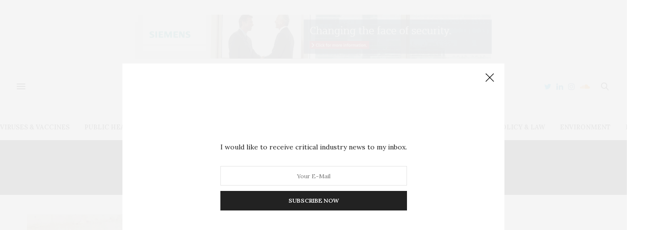

--- FILE ---
content_type: text/html; charset=UTF-8
request_url: https://globalhealthnewswire.com/tag/nigeria
body_size: 19748
content:
<!doctype html>
<html dir="ltr" lang="en" prefix="og: https://ogp.me/ns#">
<head>
	<meta charset="UTF-8">
	<meta name="viewport" content="width=device-width, initial-scale=1, maximum-scale=1, viewport-fit=cover">
	<link rel="profile" href="https://gmpg.org/xfn/11">
	<meta http-equiv="x-dns-prefetch-control" content="on">
	<link rel="dns-prefetch" href="//fonts.googleapis.com" />
	<link rel="dns-prefetch" href="//fonts.gstatic.com" />
	<link rel="dns-prefetch" href="//0.gravatar.com/" />
	<link rel="dns-prefetch" href="//2.gravatar.com/" />
	<link rel="dns-prefetch" href="//1.gravatar.com/" /><title>nigeria - Global Health News Wire</title>
	<style>img:is([sizes="auto" i], [sizes^="auto," i]) { contain-intrinsic-size: 3000px 1500px }</style>
	
		<!-- All in One SEO 4.9.2 - aioseo.com -->
	<meta name="robots" content="max-image-preview:large" />
	<link rel="canonical" href="https://globalhealthnewswire.com/tag/nigeria" />
	<meta name="generator" content="All in One SEO (AIOSEO) 4.9.2" />
		<script type="application/ld+json" class="aioseo-schema">
			{"@context":"https:\/\/schema.org","@graph":[{"@type":"BreadcrumbList","@id":"https:\/\/globalhealthnewswire.com\/tag\/nigeria#breadcrumblist","itemListElement":[{"@type":"ListItem","@id":"https:\/\/globalhealthnewswire.com#listItem","position":1,"name":"Home","item":"https:\/\/globalhealthnewswire.com","nextItem":{"@type":"ListItem","@id":"https:\/\/globalhealthnewswire.com\/tag\/nigeria#listItem","name":"nigeria"}},{"@type":"ListItem","@id":"https:\/\/globalhealthnewswire.com\/tag\/nigeria#listItem","position":2,"name":"nigeria","previousItem":{"@type":"ListItem","@id":"https:\/\/globalhealthnewswire.com#listItem","name":"Home"}}]},{"@type":"CollectionPage","@id":"https:\/\/globalhealthnewswire.com\/tag\/nigeria#collectionpage","url":"https:\/\/globalhealthnewswire.com\/tag\/nigeria","name":"nigeria - Global Health News Wire","inLanguage":"en","isPartOf":{"@id":"https:\/\/globalhealthnewswire.com\/#website"},"breadcrumb":{"@id":"https:\/\/globalhealthnewswire.com\/tag\/nigeria#breadcrumblist"}},{"@type":"Organization","@id":"https:\/\/globalhealthnewswire.com\/#organization","name":"Global Health News Wire","description":"Use Our Intel","url":"https:\/\/globalhealthnewswire.com\/"},{"@type":"WebSite","@id":"https:\/\/globalhealthnewswire.com\/#website","url":"https:\/\/globalhealthnewswire.com\/","name":"Global Health News Wire","description":"Use Our Intel","inLanguage":"en","publisher":{"@id":"https:\/\/globalhealthnewswire.com\/#organization"}}]}
		</script>
		<!-- All in One SEO -->

<link rel='dns-prefetch' href='//cdn.plyr.io' />
<link rel='dns-prefetch' href='//www.googletagmanager.com' />
<link rel='dns-prefetch' href='//fonts.googleapis.com' />
<link rel='dns-prefetch' href='//pagead2.googlesyndication.com' />
<link rel="alternate" type="application/rss+xml" title="Global Health News Wire &raquo; Feed" href="https://globalhealthnewswire.com/feed" />
<link rel="alternate" type="application/rss+xml" title="Global Health News Wire &raquo; Comments Feed" href="https://globalhealthnewswire.com/comments/feed" />
<link rel="preconnect" href="//fonts.gstatic.com/" crossorigin><link rel="alternate" type="application/rss+xml" title="Global Health News Wire &raquo; nigeria Tag Feed" href="https://globalhealthnewswire.com/tag/nigeria/feed" />
		<!-- This site uses the Google Analytics by MonsterInsights plugin v9.11.1 - Using Analytics tracking - https://www.monsterinsights.com/ -->
							<script src="//www.googletagmanager.com/gtag/js?id=G-3RPWLVHJQS"  data-cfasync="false" data-wpfc-render="false" type="text/javascript" async></script>
			<script data-cfasync="false" data-wpfc-render="false" type="text/javascript">
				var mi_version = '9.11.1';
				var mi_track_user = true;
				var mi_no_track_reason = '';
								var MonsterInsightsDefaultLocations = {"page_location":"https:\/\/globalhealthnewswire.com\/tag\/nigeria\/"};
								if ( typeof MonsterInsightsPrivacyGuardFilter === 'function' ) {
					var MonsterInsightsLocations = (typeof MonsterInsightsExcludeQuery === 'object') ? MonsterInsightsPrivacyGuardFilter( MonsterInsightsExcludeQuery ) : MonsterInsightsPrivacyGuardFilter( MonsterInsightsDefaultLocations );
				} else {
					var MonsterInsightsLocations = (typeof MonsterInsightsExcludeQuery === 'object') ? MonsterInsightsExcludeQuery : MonsterInsightsDefaultLocations;
				}

								var disableStrs = [
										'ga-disable-G-3RPWLVHJQS',
									];

				/* Function to detect opted out users */
				function __gtagTrackerIsOptedOut() {
					for (var index = 0; index < disableStrs.length; index++) {
						if (document.cookie.indexOf(disableStrs[index] + '=true') > -1) {
							return true;
						}
					}

					return false;
				}

				/* Disable tracking if the opt-out cookie exists. */
				if (__gtagTrackerIsOptedOut()) {
					for (var index = 0; index < disableStrs.length; index++) {
						window[disableStrs[index]] = true;
					}
				}

				/* Opt-out function */
				function __gtagTrackerOptout() {
					for (var index = 0; index < disableStrs.length; index++) {
						document.cookie = disableStrs[index] + '=true; expires=Thu, 31 Dec 2099 23:59:59 UTC; path=/';
						window[disableStrs[index]] = true;
					}
				}

				if ('undefined' === typeof gaOptout) {
					function gaOptout() {
						__gtagTrackerOptout();
					}
				}
								window.dataLayer = window.dataLayer || [];

				window.MonsterInsightsDualTracker = {
					helpers: {},
					trackers: {},
				};
				if (mi_track_user) {
					function __gtagDataLayer() {
						dataLayer.push(arguments);
					}

					function __gtagTracker(type, name, parameters) {
						if (!parameters) {
							parameters = {};
						}

						if (parameters.send_to) {
							__gtagDataLayer.apply(null, arguments);
							return;
						}

						if (type === 'event') {
														parameters.send_to = monsterinsights_frontend.v4_id;
							var hookName = name;
							if (typeof parameters['event_category'] !== 'undefined') {
								hookName = parameters['event_category'] + ':' + name;
							}

							if (typeof MonsterInsightsDualTracker.trackers[hookName] !== 'undefined') {
								MonsterInsightsDualTracker.trackers[hookName](parameters);
							} else {
								__gtagDataLayer('event', name, parameters);
							}
							
						} else {
							__gtagDataLayer.apply(null, arguments);
						}
					}

					__gtagTracker('js', new Date());
					__gtagTracker('set', {
						'developer_id.dZGIzZG': true,
											});
					if ( MonsterInsightsLocations.page_location ) {
						__gtagTracker('set', MonsterInsightsLocations);
					}
										__gtagTracker('config', 'G-3RPWLVHJQS', {"forceSSL":"true","link_attribution":"true"} );
										window.gtag = __gtagTracker;										(function () {
						/* https://developers.google.com/analytics/devguides/collection/analyticsjs/ */
						/* ga and __gaTracker compatibility shim. */
						var noopfn = function () {
							return null;
						};
						var newtracker = function () {
							return new Tracker();
						};
						var Tracker = function () {
							return null;
						};
						var p = Tracker.prototype;
						p.get = noopfn;
						p.set = noopfn;
						p.send = function () {
							var args = Array.prototype.slice.call(arguments);
							args.unshift('send');
							__gaTracker.apply(null, args);
						};
						var __gaTracker = function () {
							var len = arguments.length;
							if (len === 0) {
								return;
							}
							var f = arguments[len - 1];
							if (typeof f !== 'object' || f === null || typeof f.hitCallback !== 'function') {
								if ('send' === arguments[0]) {
									var hitConverted, hitObject = false, action;
									if ('event' === arguments[1]) {
										if ('undefined' !== typeof arguments[3]) {
											hitObject = {
												'eventAction': arguments[3],
												'eventCategory': arguments[2],
												'eventLabel': arguments[4],
												'value': arguments[5] ? arguments[5] : 1,
											}
										}
									}
									if ('pageview' === arguments[1]) {
										if ('undefined' !== typeof arguments[2]) {
											hitObject = {
												'eventAction': 'page_view',
												'page_path': arguments[2],
											}
										}
									}
									if (typeof arguments[2] === 'object') {
										hitObject = arguments[2];
									}
									if (typeof arguments[5] === 'object') {
										Object.assign(hitObject, arguments[5]);
									}
									if ('undefined' !== typeof arguments[1].hitType) {
										hitObject = arguments[1];
										if ('pageview' === hitObject.hitType) {
											hitObject.eventAction = 'page_view';
										}
									}
									if (hitObject) {
										action = 'timing' === arguments[1].hitType ? 'timing_complete' : hitObject.eventAction;
										hitConverted = mapArgs(hitObject);
										__gtagTracker('event', action, hitConverted);
									}
								}
								return;
							}

							function mapArgs(args) {
								var arg, hit = {};
								var gaMap = {
									'eventCategory': 'event_category',
									'eventAction': 'event_action',
									'eventLabel': 'event_label',
									'eventValue': 'event_value',
									'nonInteraction': 'non_interaction',
									'timingCategory': 'event_category',
									'timingVar': 'name',
									'timingValue': 'value',
									'timingLabel': 'event_label',
									'page': 'page_path',
									'location': 'page_location',
									'title': 'page_title',
									'referrer' : 'page_referrer',
								};
								for (arg in args) {
																		if (!(!args.hasOwnProperty(arg) || !gaMap.hasOwnProperty(arg))) {
										hit[gaMap[arg]] = args[arg];
									} else {
										hit[arg] = args[arg];
									}
								}
								return hit;
							}

							try {
								f.hitCallback();
							} catch (ex) {
							}
						};
						__gaTracker.create = newtracker;
						__gaTracker.getByName = newtracker;
						__gaTracker.getAll = function () {
							return [];
						};
						__gaTracker.remove = noopfn;
						__gaTracker.loaded = true;
						window['__gaTracker'] = __gaTracker;
					})();
									} else {
										console.log("");
					(function () {
						function __gtagTracker() {
							return null;
						}

						window['__gtagTracker'] = __gtagTracker;
						window['gtag'] = __gtagTracker;
					})();
									}
			</script>
							<!-- / Google Analytics by MonsterInsights -->
		<script type="text/javascript">
/* <![CDATA[ */
window._wpemojiSettings = {"baseUrl":"https:\/\/s.w.org\/images\/core\/emoji\/15.0.3\/72x72\/","ext":".png","svgUrl":"https:\/\/s.w.org\/images\/core\/emoji\/15.0.3\/svg\/","svgExt":".svg","source":{"concatemoji":"https:\/\/globalhealthnewswire.com\/wp-includes\/js\/wp-emoji-release.min.js?ver=722e41ec558e68d664f6b40d87024bd2"}};
/*! This file is auto-generated */
!function(i,n){var o,s,e;function c(e){try{var t={supportTests:e,timestamp:(new Date).valueOf()};sessionStorage.setItem(o,JSON.stringify(t))}catch(e){}}function p(e,t,n){e.clearRect(0,0,e.canvas.width,e.canvas.height),e.fillText(t,0,0);var t=new Uint32Array(e.getImageData(0,0,e.canvas.width,e.canvas.height).data),r=(e.clearRect(0,0,e.canvas.width,e.canvas.height),e.fillText(n,0,0),new Uint32Array(e.getImageData(0,0,e.canvas.width,e.canvas.height).data));return t.every(function(e,t){return e===r[t]})}function u(e,t,n){switch(t){case"flag":return n(e,"\ud83c\udff3\ufe0f\u200d\u26a7\ufe0f","\ud83c\udff3\ufe0f\u200b\u26a7\ufe0f")?!1:!n(e,"\ud83c\uddfa\ud83c\uddf3","\ud83c\uddfa\u200b\ud83c\uddf3")&&!n(e,"\ud83c\udff4\udb40\udc67\udb40\udc62\udb40\udc65\udb40\udc6e\udb40\udc67\udb40\udc7f","\ud83c\udff4\u200b\udb40\udc67\u200b\udb40\udc62\u200b\udb40\udc65\u200b\udb40\udc6e\u200b\udb40\udc67\u200b\udb40\udc7f");case"emoji":return!n(e,"\ud83d\udc26\u200d\u2b1b","\ud83d\udc26\u200b\u2b1b")}return!1}function f(e,t,n){var r="undefined"!=typeof WorkerGlobalScope&&self instanceof WorkerGlobalScope?new OffscreenCanvas(300,150):i.createElement("canvas"),a=r.getContext("2d",{willReadFrequently:!0}),o=(a.textBaseline="top",a.font="600 32px Arial",{});return e.forEach(function(e){o[e]=t(a,e,n)}),o}function t(e){var t=i.createElement("script");t.src=e,t.defer=!0,i.head.appendChild(t)}"undefined"!=typeof Promise&&(o="wpEmojiSettingsSupports",s=["flag","emoji"],n.supports={everything:!0,everythingExceptFlag:!0},e=new Promise(function(e){i.addEventListener("DOMContentLoaded",e,{once:!0})}),new Promise(function(t){var n=function(){try{var e=JSON.parse(sessionStorage.getItem(o));if("object"==typeof e&&"number"==typeof e.timestamp&&(new Date).valueOf()<e.timestamp+604800&&"object"==typeof e.supportTests)return e.supportTests}catch(e){}return null}();if(!n){if("undefined"!=typeof Worker&&"undefined"!=typeof OffscreenCanvas&&"undefined"!=typeof URL&&URL.createObjectURL&&"undefined"!=typeof Blob)try{var e="postMessage("+f.toString()+"("+[JSON.stringify(s),u.toString(),p.toString()].join(",")+"));",r=new Blob([e],{type:"text/javascript"}),a=new Worker(URL.createObjectURL(r),{name:"wpTestEmojiSupports"});return void(a.onmessage=function(e){c(n=e.data),a.terminate(),t(n)})}catch(e){}c(n=f(s,u,p))}t(n)}).then(function(e){for(var t in e)n.supports[t]=e[t],n.supports.everything=n.supports.everything&&n.supports[t],"flag"!==t&&(n.supports.everythingExceptFlag=n.supports.everythingExceptFlag&&n.supports[t]);n.supports.everythingExceptFlag=n.supports.everythingExceptFlag&&!n.supports.flag,n.DOMReady=!1,n.readyCallback=function(){n.DOMReady=!0}}).then(function(){return e}).then(function(){var e;n.supports.everything||(n.readyCallback(),(e=n.source||{}).concatemoji?t(e.concatemoji):e.wpemoji&&e.twemoji&&(t(e.twemoji),t(e.wpemoji)))}))}((window,document),window._wpemojiSettings);
/* ]]> */
</script>
<!-- globalhealthnewswire.com is managing ads with Advanced Ads --><script id="londo-ready">
			window.advanced_ads_ready=function(e,a){a=a||"complete";var d=function(e){return"interactive"===a?"loading"!==e:"complete"===e};d(document.readyState)?e():document.addEventListener("readystatechange",(function(a){d(a.target.readyState)&&e()}),{once:"interactive"===a})},window.advanced_ads_ready_queue=window.advanced_ads_ready_queue||[];		</script>
		<style id='wp-emoji-styles-inline-css' type='text/css'>

	img.wp-smiley, img.emoji {
		display: inline !important;
		border: none !important;
		box-shadow: none !important;
		height: 1em !important;
		width: 1em !important;
		margin: 0 0.07em !important;
		vertical-align: -0.1em !important;
		background: none !important;
		padding: 0 !important;
	}
</style>
<link rel='stylesheet' id='wp-block-library-css' href='https://globalhealthnewswire.com/wp-includes/css/dist/block-library/style.min.css?ver=722e41ec558e68d664f6b40d87024bd2' media='all' />
<link rel='stylesheet' id='aioseo/css/src/vue/standalone/blocks/table-of-contents/global.scss-css' href='https://globalhealthnewswire.com/wp-content/plugins/all-in-one-seo-pack/dist/Lite/assets/css/table-of-contents/global.e90f6d47.css?ver=4.9.2' media='all' />
<style id='classic-theme-styles-inline-css' type='text/css'>
/*! This file is auto-generated */
.wp-block-button__link{color:#fff;background-color:#32373c;border-radius:9999px;box-shadow:none;text-decoration:none;padding:calc(.667em + 2px) calc(1.333em + 2px);font-size:1.125em}.wp-block-file__button{background:#32373c;color:#fff;text-decoration:none}
</style>
<style id='global-styles-inline-css' type='text/css'>
:root{--wp--preset--aspect-ratio--square: 1;--wp--preset--aspect-ratio--4-3: 4/3;--wp--preset--aspect-ratio--3-4: 3/4;--wp--preset--aspect-ratio--3-2: 3/2;--wp--preset--aspect-ratio--2-3: 2/3;--wp--preset--aspect-ratio--16-9: 16/9;--wp--preset--aspect-ratio--9-16: 9/16;--wp--preset--color--black: #000000;--wp--preset--color--cyan-bluish-gray: #abb8c3;--wp--preset--color--white: #ffffff;--wp--preset--color--pale-pink: #f78da7;--wp--preset--color--vivid-red: #cf2e2e;--wp--preset--color--luminous-vivid-orange: #ff6900;--wp--preset--color--luminous-vivid-amber: #fcb900;--wp--preset--color--light-green-cyan: #7bdcb5;--wp--preset--color--vivid-green-cyan: #00d084;--wp--preset--color--pale-cyan-blue: #8ed1fc;--wp--preset--color--vivid-cyan-blue: #0693e3;--wp--preset--color--vivid-purple: #9b51e0;--wp--preset--color--thb-accent: #000000;--wp--preset--gradient--vivid-cyan-blue-to-vivid-purple: linear-gradient(135deg,rgba(6,147,227,1) 0%,rgb(155,81,224) 100%);--wp--preset--gradient--light-green-cyan-to-vivid-green-cyan: linear-gradient(135deg,rgb(122,220,180) 0%,rgb(0,208,130) 100%);--wp--preset--gradient--luminous-vivid-amber-to-luminous-vivid-orange: linear-gradient(135deg,rgba(252,185,0,1) 0%,rgba(255,105,0,1) 100%);--wp--preset--gradient--luminous-vivid-orange-to-vivid-red: linear-gradient(135deg,rgba(255,105,0,1) 0%,rgb(207,46,46) 100%);--wp--preset--gradient--very-light-gray-to-cyan-bluish-gray: linear-gradient(135deg,rgb(238,238,238) 0%,rgb(169,184,195) 100%);--wp--preset--gradient--cool-to-warm-spectrum: linear-gradient(135deg,rgb(74,234,220) 0%,rgb(151,120,209) 20%,rgb(207,42,186) 40%,rgb(238,44,130) 60%,rgb(251,105,98) 80%,rgb(254,248,76) 100%);--wp--preset--gradient--blush-light-purple: linear-gradient(135deg,rgb(255,206,236) 0%,rgb(152,150,240) 100%);--wp--preset--gradient--blush-bordeaux: linear-gradient(135deg,rgb(254,205,165) 0%,rgb(254,45,45) 50%,rgb(107,0,62) 100%);--wp--preset--gradient--luminous-dusk: linear-gradient(135deg,rgb(255,203,112) 0%,rgb(199,81,192) 50%,rgb(65,88,208) 100%);--wp--preset--gradient--pale-ocean: linear-gradient(135deg,rgb(255,245,203) 0%,rgb(182,227,212) 50%,rgb(51,167,181) 100%);--wp--preset--gradient--electric-grass: linear-gradient(135deg,rgb(202,248,128) 0%,rgb(113,206,126) 100%);--wp--preset--gradient--midnight: linear-gradient(135deg,rgb(2,3,129) 0%,rgb(40,116,252) 100%);--wp--preset--font-size--small: 13px;--wp--preset--font-size--medium: 20px;--wp--preset--font-size--large: 36px;--wp--preset--font-size--x-large: 42px;--wp--preset--spacing--20: 0.44rem;--wp--preset--spacing--30: 0.67rem;--wp--preset--spacing--40: 1rem;--wp--preset--spacing--50: 1.5rem;--wp--preset--spacing--60: 2.25rem;--wp--preset--spacing--70: 3.38rem;--wp--preset--spacing--80: 5.06rem;--wp--preset--shadow--natural: 6px 6px 9px rgba(0, 0, 0, 0.2);--wp--preset--shadow--deep: 12px 12px 50px rgba(0, 0, 0, 0.4);--wp--preset--shadow--sharp: 6px 6px 0px rgba(0, 0, 0, 0.2);--wp--preset--shadow--outlined: 6px 6px 0px -3px rgba(255, 255, 255, 1), 6px 6px rgba(0, 0, 0, 1);--wp--preset--shadow--crisp: 6px 6px 0px rgba(0, 0, 0, 1);}:where(.is-layout-flex){gap: 0.5em;}:where(.is-layout-grid){gap: 0.5em;}body .is-layout-flex{display: flex;}.is-layout-flex{flex-wrap: wrap;align-items: center;}.is-layout-flex > :is(*, div){margin: 0;}body .is-layout-grid{display: grid;}.is-layout-grid > :is(*, div){margin: 0;}:where(.wp-block-columns.is-layout-flex){gap: 2em;}:where(.wp-block-columns.is-layout-grid){gap: 2em;}:where(.wp-block-post-template.is-layout-flex){gap: 1.25em;}:where(.wp-block-post-template.is-layout-grid){gap: 1.25em;}.has-black-color{color: var(--wp--preset--color--black) !important;}.has-cyan-bluish-gray-color{color: var(--wp--preset--color--cyan-bluish-gray) !important;}.has-white-color{color: var(--wp--preset--color--white) !important;}.has-pale-pink-color{color: var(--wp--preset--color--pale-pink) !important;}.has-vivid-red-color{color: var(--wp--preset--color--vivid-red) !important;}.has-luminous-vivid-orange-color{color: var(--wp--preset--color--luminous-vivid-orange) !important;}.has-luminous-vivid-amber-color{color: var(--wp--preset--color--luminous-vivid-amber) !important;}.has-light-green-cyan-color{color: var(--wp--preset--color--light-green-cyan) !important;}.has-vivid-green-cyan-color{color: var(--wp--preset--color--vivid-green-cyan) !important;}.has-pale-cyan-blue-color{color: var(--wp--preset--color--pale-cyan-blue) !important;}.has-vivid-cyan-blue-color{color: var(--wp--preset--color--vivid-cyan-blue) !important;}.has-vivid-purple-color{color: var(--wp--preset--color--vivid-purple) !important;}.has-black-background-color{background-color: var(--wp--preset--color--black) !important;}.has-cyan-bluish-gray-background-color{background-color: var(--wp--preset--color--cyan-bluish-gray) !important;}.has-white-background-color{background-color: var(--wp--preset--color--white) !important;}.has-pale-pink-background-color{background-color: var(--wp--preset--color--pale-pink) !important;}.has-vivid-red-background-color{background-color: var(--wp--preset--color--vivid-red) !important;}.has-luminous-vivid-orange-background-color{background-color: var(--wp--preset--color--luminous-vivid-orange) !important;}.has-luminous-vivid-amber-background-color{background-color: var(--wp--preset--color--luminous-vivid-amber) !important;}.has-light-green-cyan-background-color{background-color: var(--wp--preset--color--light-green-cyan) !important;}.has-vivid-green-cyan-background-color{background-color: var(--wp--preset--color--vivid-green-cyan) !important;}.has-pale-cyan-blue-background-color{background-color: var(--wp--preset--color--pale-cyan-blue) !important;}.has-vivid-cyan-blue-background-color{background-color: var(--wp--preset--color--vivid-cyan-blue) !important;}.has-vivid-purple-background-color{background-color: var(--wp--preset--color--vivid-purple) !important;}.has-black-border-color{border-color: var(--wp--preset--color--black) !important;}.has-cyan-bluish-gray-border-color{border-color: var(--wp--preset--color--cyan-bluish-gray) !important;}.has-white-border-color{border-color: var(--wp--preset--color--white) !important;}.has-pale-pink-border-color{border-color: var(--wp--preset--color--pale-pink) !important;}.has-vivid-red-border-color{border-color: var(--wp--preset--color--vivid-red) !important;}.has-luminous-vivid-orange-border-color{border-color: var(--wp--preset--color--luminous-vivid-orange) !important;}.has-luminous-vivid-amber-border-color{border-color: var(--wp--preset--color--luminous-vivid-amber) !important;}.has-light-green-cyan-border-color{border-color: var(--wp--preset--color--light-green-cyan) !important;}.has-vivid-green-cyan-border-color{border-color: var(--wp--preset--color--vivid-green-cyan) !important;}.has-pale-cyan-blue-border-color{border-color: var(--wp--preset--color--pale-cyan-blue) !important;}.has-vivid-cyan-blue-border-color{border-color: var(--wp--preset--color--vivid-cyan-blue) !important;}.has-vivid-purple-border-color{border-color: var(--wp--preset--color--vivid-purple) !important;}.has-vivid-cyan-blue-to-vivid-purple-gradient-background{background: var(--wp--preset--gradient--vivid-cyan-blue-to-vivid-purple) !important;}.has-light-green-cyan-to-vivid-green-cyan-gradient-background{background: var(--wp--preset--gradient--light-green-cyan-to-vivid-green-cyan) !important;}.has-luminous-vivid-amber-to-luminous-vivid-orange-gradient-background{background: var(--wp--preset--gradient--luminous-vivid-amber-to-luminous-vivid-orange) !important;}.has-luminous-vivid-orange-to-vivid-red-gradient-background{background: var(--wp--preset--gradient--luminous-vivid-orange-to-vivid-red) !important;}.has-very-light-gray-to-cyan-bluish-gray-gradient-background{background: var(--wp--preset--gradient--very-light-gray-to-cyan-bluish-gray) !important;}.has-cool-to-warm-spectrum-gradient-background{background: var(--wp--preset--gradient--cool-to-warm-spectrum) !important;}.has-blush-light-purple-gradient-background{background: var(--wp--preset--gradient--blush-light-purple) !important;}.has-blush-bordeaux-gradient-background{background: var(--wp--preset--gradient--blush-bordeaux) !important;}.has-luminous-dusk-gradient-background{background: var(--wp--preset--gradient--luminous-dusk) !important;}.has-pale-ocean-gradient-background{background: var(--wp--preset--gradient--pale-ocean) !important;}.has-electric-grass-gradient-background{background: var(--wp--preset--gradient--electric-grass) !important;}.has-midnight-gradient-background{background: var(--wp--preset--gradient--midnight) !important;}.has-small-font-size{font-size: var(--wp--preset--font-size--small) !important;}.has-medium-font-size{font-size: var(--wp--preset--font-size--medium) !important;}.has-large-font-size{font-size: var(--wp--preset--font-size--large) !important;}.has-x-large-font-size{font-size: var(--wp--preset--font-size--x-large) !important;}
:where(.wp-block-post-template.is-layout-flex){gap: 1.25em;}:where(.wp-block-post-template.is-layout-grid){gap: 1.25em;}
:where(.wp-block-columns.is-layout-flex){gap: 2em;}:where(.wp-block-columns.is-layout-grid){gap: 2em;}
:root :where(.wp-block-pullquote){font-size: 1.5em;line-height: 1.6;}
</style>
<link rel='stylesheet' id='fvp-frontend-css' href='https://globalhealthnewswire.com/wp-content/plugins/featured-video-plus/styles/frontend.css?ver=2.3.3' media='all' />
<link rel='stylesheet' id='thb-fa-css' href='https://globalhealthnewswire.com/wp-content/themes/thevoux-wp/assets/css/font-awesome.min.css?ver=4.7.0' media='all' />
<link rel='stylesheet' id='thb-app-css' href='https://globalhealthnewswire.com/wp-content/themes/thevoux-wp/assets/css/app.css?ver=6.9.5' media='all' />
<style id='thb-app-inline-css' type='text/css'>
body {font-family:Lora;}h1, h2, h3, h4, h5, h6, .mont, .wpcf7-response-output, label, .select-wrapper select, .wp-caption .wp-caption-text, .smalltitle, .toggle .title, q, blockquote p, cite, table tr th, table tr td, #footer.style3 .menu, #footer.style2 .menu, #footer.style4 .menu, .product-title, .social_bar, .widget.widget_socialcounter ul.style2 li {}input[type="submit"],.button,.btn,.thb-text-button {}em {}h1,.h1 {}h2 {}h3 {}h4 {}h5 {}h6 {}a,.header .nav_holder.dark .full-menu-container .full-menu > li > a:hover,.full-menu-container.light-menu-color .full-menu > li > a:hover,.full-menu-container .full-menu > li.active > a, .full-menu-container .full-menu > li.sfHover > a,.full-menu-container .full-menu > li > a:hover,.full-menu-container .full-menu > li.menu-item-has-children.menu-item-mega-parent .thb_mega_menu_holder .thb_mega_menu li.active a,.full-menu-container .full-menu > li.menu-item-has-children.menu-item-mega-parent .thb_mega_menu_holder .thb_mega_menu li.active a .fa,.post.featured-style4 .featured-title,.post-detail .article-tags a,.post .post-content .post-review .average,.post .post-content .post-review .thb-counter,#archive-title h1 span,.widget > strong.style1,.widget.widget_recent_entries ul li .url, .widget.widget_recent_comments ul li .url,.thb-mobile-menu li a.active,.thb-mobile-menu-secondary li a:hover,q, blockquote p,cite,.notification-box a:not(.button),.video_playlist .video_play.vertical.video-active,.video_playlist .video_play.vertical.video-active h6,.not-found p,.thb_tabs .tabs h6 a:hover,.thb_tabs .tabs dd.active h6 a,.cart_totals table tr.order-total td,.shop_table tbody tr td.order-status.approved,.shop_table tbody tr td.product-quantity .wishlist-in-stock,.shop_table tbody tr td.product-stock-status .wishlist-in-stock ,.payment_methods li .about_paypal,.place-order .terms label a,.woocommerce-MyAccount-navigation ul li:hover a, .woocommerce-MyAccount-navigation ul li.is-active a,.product .product-information .price > .amount,.product .product-information .price ins .amount,.product .product-information .wc-forward:hover,.product .product-information .product_meta > span a,.product .product-information .product_meta > span .sku,.woocommerce-tabs .wc-tabs li a:hover,.woocommerce-tabs .wc-tabs li.active a,.thb-selectionSharer a.email:hover,.widget ul.menu .current-menu-item>a,.btn.transparent-accent, .btn:focus.transparent-accent, .button.transparent-accent, input[type=submit].transparent-accent,.has-thb-accent-color,.wp-block-button .wp-block-button__link.has-thb-accent-color {color:#000000;}.plyr__control--overlaid,.plyr--video .plyr__control.plyr__tab-focus, .plyr--video .plyr__control:hover, .plyr--video .plyr__control[aria-expanded=true] {background:#000000;}.plyr--full-ui input[type=range] {color:#000000;}.header-submenu-style2 .full-menu-container .full-menu > li.menu-item-has-children.menu-item-mega-parent .thb_mega_menu_holder,.custom_check + .custom_label:hover:before,.thb-pricing-table .thb-pricing-column.highlight-true .pricing-container,.woocommerce-MyAccount-navigation ul li:hover a, .woocommerce-MyAccount-navigation ul li.is-active a,.thb_3dimg:hover .image_link,.btn.transparent-accent, .btn:focus.transparent-accent, .button.transparent-accent, input[type=submit].transparent-accent,.posts.style13-posts .pagination ul .page-numbers:not(.dots):hover, .posts.style13-posts .pagination ul .page-numbers.current, .posts.style13-posts .pagination .nav-links .page-numbers:not(.dots):hover, .posts.style13-posts .pagination .nav-links .page-numbers.current {border-color:#000000;}.header .social-holder .social_header:hover .social_icon,.thb_3dimg .title svg,.thb_3dimg .arrow svg {fill:#000000;}.header .social-holder .quick_cart .float_count,.header.fixed .progress,.post .post-gallery.has-gallery:after,.post.featured-style4:hover .featured-title,.post-detail .post-detail-gallery .gallery-link:hover,.thb-progress span,#archive-title,.widget .count-image .count,.slick-nav:hover,.btn:not(.white):hover,.btn:not(.white):focus:hover,.button:not(.white):hover,input[type=submit]:not(.white):hover,.btn.accent,.btn:focus.accent,.button.accent,input[type=submit].accent,.custom_check + .custom_label:after,[class^="tag-link"]:hover, .tag-cloud-link:hover.category_container.style3:before,.highlight.accent,.video_playlist .video_play.video-active,.thb_tabs .tabs h6 a:after,.btn.transparent-accent:hover, .btn:focus.transparent-accent:hover, .button.transparent-accent:hover, input[type=submit].transparent-accent:hover,.thb-hotspot-container .thb-hotspot.pin-accent,.posts.style13-posts .pagination ul .page-numbers:not(.dots):hover, .posts.style13-posts .pagination ul .page-numbers.current, .posts.style13-posts .pagination .nav-links .page-numbers:not(.dots):hover, .posts.style13-posts .pagination .nav-links .page-numbers.current,.has-thb-accent-background-color,.wp-block-button .wp-block-button__link.has-thb-accent-background-color {background-color:#000000;}.btn.accent:hover,.btn:focus.accent:hover,.button.accent:hover,input[type=submit].accent:hover {background-color:#000000;}.header-submenu-style2 .full-menu-container .full-menu > li.menu-item-has-children .sub-menu:not(.thb_mega_menu),.woocommerce-MyAccount-navigation ul li:hover + li a, .woocommerce-MyAccount-navigation ul li.is-active + li a {border-top-color:#000000;}.woocommerce-tabs .wc-tabs li a:after {border-bottom-color:#000000;}.header-submenu-style2 .full-menu-container .full-menu>li.menu-item-has-children .sub-menu:not(.thb_mega_menu),.header-submenu-style2 .full-menu-container .full-menu>li.menu-item-has-children.menu-item-mega-parent .thb_mega_menu_holder {border-top-color:#000000;}.header-submenu-style3 .full-menu-container .full-menu>li.menu-item-has-children.menu-item-mega-parent .thb_mega_menu_holder .thb_mega_menu li.active a,.header-submenu-style3 .full-menu-container .full-menu > li.menu-item-has-children .sub-menu:not(.thb_mega_menu) li a:hover {background:rgba(0,0,0, 0.2);}.post.carousel-style12:hover {background:rgba(0,0,0, 0.1);}blockquote:before,blockquote:after {background:rgba(0,0,0, 0.2);}@media only screen and (max-width:40.063em) {.post.featured-style4 .featured-title,.post.category-widget-slider .featured-title {background:#000000;}}.full-menu-container .full-menu > li > a { color:#000000 !important; }.full-menu-container .full-menu > li > a:hover { color:#000000 !important; }.full-menu-container.light-menu-color .full-menu > li > a { color:#000000 !important; }.full-menu-container.light-menu-color .full-menu > li > a:hover { color:#000000 !important; }.mobile-toggle span,.light-title .mobile-toggle span {background:#000000;}.full-menu-container .full-menu > li > a,#footer.style2 .menu,#footer.style3 .menu,#footer.style4 .menu,#footer.style5 .menu {}.subheader-menu>li>a {}.full-menu-container .full-menu > li > a,#footer.style2 .menu,#footer.style3 .menu,#footer.style4 .menu,#footer.style5 .menu {}.thb-mobile-menu>li>a,.thb-mobile-menu-secondary li a {}.thb-mobile-menu .sub-menu li a {}.post .post-title h1 {}.post-links,.thb-post-top,.post-meta,.post-author,.post-title-bullets li button span {}.post-detail .post-content:before {}.social_bar ul li a {}#footer.style2 .menu,#footer.style3 .menu,#footer.style4 .menu,#footer.style5 .menu {}.post .thb-post-top .post-meta.style1 a.cat-uncategorized { color:#000000; }.post .thb-post-top .post-meta.style2 a.cat-uncategorized { background-color:#000000; }.post.post-carousel-style11 .post-meta.style2 a.cat-uncategorized { background-color:#000000; }.post .post-content .category_title.catstyle-style1 h2 a:hover { color:#000000; }#footer .widget {padding-top:0pt;padding-bottom:0pt;;}.post-detail-style2-row .post-detail .post-title-container,.sidebar .sidebar_inner {background-color:#ffffff}.post .post-author{display:none;}@media only screen and (min-width:40.063em){.single-post .post .post-title h1{padding-left:101px;}}.single-post aside.post-meta.cf{display:none;}.post .post-meta {display:none;}#footer .widget.style3.widget_subscribe_widget>strong{text-align:center;font-size:16px;}:hov.clselement.style {}app.css:1.post .post-title a {color:#222;}(index):61a, .full-menu-container .full-menu > li.active > a, .full-menu-container .full-menu > li.sfHover > a, .full-menu-container .full-menu > li > a:hover, .full-menu-container .full-menu > li > a:hover, .full-menu-container .full-menu > li.menu-item-has-children.menu-item-mega-parent .thb_mega_menu_holder .thb_mega_menu li.active a, .full-menu-container .full-menu > li.menu-item-has-children.menu-item-mega-parent .thb_mega_menu_holder .thb_mega_menu li.active a .fa, .post .article-tags a, .post .post-title a:hover, #archive-title h1 span, .widget > strong, .widget.widget_recent_entries ul li .url, .widget.widget_recent_comments ul li .url, .widget.widget_sharedimages .post-links.just-shares, .widget.widget_sharedimages .post-links.just-shares span, .slick.dark-pagination .slick-dots li.slick-active button, .slick-nav:hover, .thb-mobile-menu li a.active, .post .post-content .wpb_accordion .wpb_accordion_section .wpb_accordion_header.ui-accordion-header-active a, .tabs .active a, .tabs .active a:hover, .tabs dd a:hover, .tabs li a:hover, .toggle .title.wpb_toggle_title_active, .toggle .title.wpb_toggle_title_active:hover, q, blockquote p, cite, .notification-box a, .thb-selectionSharer a.email:hover, .cart_totals table tr.order-total td, .payment_methods li .about_paypal, .terms label a, .thb-mobile-menu-secondary li a:hover, .price .amount, .price.single-price ins .amount, .product .product-information .product_meta>span a, .product .product-information .product_meta>span .sku, .woocommerce-tabs .tabs dd.active a {color:#000000;}app.css:1.transition, a, .quick_search .searchform, .post .share-article .boxed-icon span, .post .post-gallery img, .post.featured-style4 .featured-title, .post.featured-style4 .featured-title .post-excerpt, input[type="text"], input[type="password"], input[type="date"], input[type="datetime"], input[type="email"], input[type="number"], input[type="search"], input[type="tel"], input[type="time"], input[type="url"], textarea, .custom_check+.custom_label, .custom_check+.custom_label:before, .thb-mobile-menu li a, .thb-mobile-menu-secondary li a, .toggle .title, .toggle .title:after, .image_link img, #style-switcher {-moz-transition:all 1s cubic-bezier(0.165, 0.84, 0.44, 1);-o-transition:all 1s cubic-bezier(0.165, 0.84, 0.44, 1);-webkit-transition:all 1s cubic-bezier(0.165, 0.84, 0.44, 1);transition:all 1s cubic-bezier(0.165, 0.84, 0.44, 1);}app.css:1a {color:#ef2673;outline:0;-webkit-tap-highlight-color:transparent;}app.css:1a {color:#2199e8;text-decoration:none;line-height:inherit;cursor:pointer;}app.css:1a {background-color:transparent;}app.css:1*, :after, :before {box-sizing:inherit;}user agent stylesheeta:-webkit-any-link {color:-webkit-link;text-decoration:underline;cursor:auto;}:hov.clselement.style {}app.css:1.post .post-title a {color:#222;}(index):61a, .full-menu-container .full-menu > li.active > a, .full-menu-container .full-menu > li.sfHover > a, .full-menu-container .full-menu > li > a:hover, .full-menu-container .full-menu > li > a:hover, .full-menu-container .full-menu > li.menu-item-has-children.menu-item-mega-parent .thb_mega_menu_holder .thb_mega_menu li.active a, .full-menu-container .full-menu > li.menu-item-has-children.menu-item-mega-parent .thb_mega_menu_holder .thb_mega_menu li.active a .fa, .post .article-tags a, .post .post-title a:hover, #archive-title h1 span, .widget > strong, .widget.widget_recent_entries ul li .url, .widget.widget_recent_comments ul li .url, .widget.widget_sharedimages .post-links.just-shares, .widget.widget_sharedimages .post-links.just-shares span, .slick.dark-pagination .slick-dots li.slick-active button, .slick-nav:hover, .thb-mobile-menu li a.active, .post .post-content .wpb_accordion .wpb_accordion_section .wpb_accordion_header.ui-accordion-header-active a, .tabs .active a, .tabs .active a:hover, .tabs dd a:hover, .tabs li a:hover, .toggle .title.wpb_toggle_title_active, .toggle .title.wpb_toggle_title_active:hover, q, blockquote p, cite, .notification-box a, .thb-selectionSharer a.email:hover, .cart_totals table tr.order-total td, .payment_methods li .about_paypal, .terms label a, .thb-mobile-menu-secondary li a:hover, .price .amount, .price.single-price ins .amount, .product .product-information .product_meta>span a, .product .product-information .product_meta>span .sku, .woocommerce-tabs .tabs dd.active a {color:#000000;}app.css:1.transition, a, .quick_search .searchform, .post .share-article .boxed-icon span, .post .post-gallery img, .post.featured-style4 .featured-title, .post.featured-style4 .featured-title .post-excerpt, input[type="text"], input[type="password"], input[type="date"], input[type="datetime"], input[type="email"], input[type="number"], input[type="search"], input[type="tel"], input[type="time"], input[type="url"], textarea, .custom_check+.custom_label, .custom_check+.custom_label:before, .thb-mobile-menu li a, .thb-mobile-menu-secondary li a, .toggle .title, .toggle .title:after, .image_link img, #style-switcher {-moz-transition:all 1s cubic-bezier(0.165, 0.84, 0.44, 1);-o-transition:all 1s cubic-bezier(0.165, 0.84, 0.44, 1);-webkit-transition:all 1s cubic-bezier(0.165, 0.84, 0.44, 1);transition:all 1s cubic-bezier(0.165, 0.84, 0.44, 1);}app.css:1a {color:#ef2673;outline:0;-webkit-tap-highlight-color:transparent;}app.css:1a {color:#2199e8;text-decoration:none;line-height:inherit;cursor:pointer;}app.css:1a {background-color:transparent;}app.css:1*, :after, :before {box-sizing:inherit;}user agent stylesheeta:-webkit-any-link {color:-webkit-link;text-decoration:underline;cursor:auto;}.post .post-title h1 {font-size:40px;word-break:normal;}.post .post-title h6 {font-size:14px;font-family:roboto;font-weight:100;}.post .post-title a {font-family:roboto;font-weight:100;}#nf-field-23 {display:block; width:100%; font-size:14px; color:#FFFFFF; background-color:#000000; padding:10px; border:0px; }#nf-field-23:hover{ background-color:#000000; }#footer.style2 {padding:10px 0 10px;}#footer.style2 .logolink {display:inline-block;margin-bottom:20px;}#nf-field-171 {display:block; width:100%; font-size:14px; color:#FFFFFF; background-color:#12897c; padding:10px; border:0px; }#nf-field-171:hover{ background-color:#12897c; }element.style {text-align:center;font-family:Playfair;}
</style>
<link rel='stylesheet' id='thb-style-css' href='https://globalhealthnewswire.com/wp-content/themes/thevoux-wp/style.css?ver=6.9.5' media='all' />
<link rel='stylesheet' id='thb-google-fonts-css' href='https://fonts.googleapis.com/css?family=Lora%3A400%2C500%2C600%2C700%2C400i%2C500i%2C600i%2C700i%7CPlayfair+Display%3A400%2C500%2C600%2C700%2C800%2C900%2C400i%2C500i%2C600i%2C700i%2C800i%2C900i&#038;subset=latin&#038;display=swap&#038;ver=6.9.5' media='all' />
<script type="text/javascript" src="https://globalhealthnewswire.com/wp-content/plugins/google-analytics-for-wordpress/assets/js/frontend-gtag.min.js?ver=9.11.1" id="monsterinsights-frontend-script-js" async="async" data-wp-strategy="async"></script>
<script data-cfasync="false" data-wpfc-render="false" type="text/javascript" id='monsterinsights-frontend-script-js-extra'>/* <![CDATA[ */
var monsterinsights_frontend = {"js_events_tracking":"true","download_extensions":"doc,pdf,ppt,zip,xls,docx,pptx,xlsx","inbound_paths":"[{\"path\":\"\\\/go\\\/\",\"label\":\"affiliate\"},{\"path\":\"\\\/recommend\\\/\",\"label\":\"affiliate\"}]","home_url":"https:\/\/globalhealthnewswire.com","hash_tracking":"false","v4_id":"G-3RPWLVHJQS"};/* ]]> */
</script>
<script type="text/javascript" src="https://globalhealthnewswire.com/wp-includes/js/jquery/jquery.min.js?ver=3.7.1" id="jquery-core-js"></script>
<script type="text/javascript" src="https://globalhealthnewswire.com/wp-includes/js/jquery/jquery-migrate.min.js?ver=3.4.1" id="jquery-migrate-js"></script>
<script type="text/javascript" src="https://globalhealthnewswire.com/wp-content/plugins/featured-video-plus/js/jquery.fitvids.min.js?ver=master-2015-08" id="jquery.fitvids-js"></script>
<script type="text/javascript" id="fvp-frontend-js-extra">
/* <![CDATA[ */
var fvpdata = {"ajaxurl":"https:\/\/globalhealthnewswire.com\/wp-admin\/admin-ajax.php","nonce":"3898d43279","fitvids":"1","dynamic":"","overlay":"","opacity":"0.75","color":"b","width":"640"};
/* ]]> */
</script>
<script type="text/javascript" src="https://globalhealthnewswire.com/wp-content/plugins/featured-video-plus/js/frontend.min.js?ver=2.3.3" id="fvp-frontend-js"></script>
<script type="text/javascript" id="advanced-ads-advanced-js-js-extra">
/* <![CDATA[ */
var advads_options = {"blog_id":"1","privacy":{"enabled":false,"state":"not_needed"}};
/* ]]> */
</script>
<script type="text/javascript" src="https://globalhealthnewswire.com/wp-content/plugins/advanced-ads/public/assets/js/advanced.min.js?ver=1.56.4" id="advanced-ads-advanced-js-js"></script>
<script type="text/javascript" src="https://globalhealthnewswire.com/wp-content/plugins/advanced-ads-pro/modules/click-fraud-protection/assets/js/cfp.min.js?ver=2.0.4" id="advanced-ads-pro/cfp-js"></script>
<script type="text/javascript" id="advanced-ads-pro/cache_busting-js-extra">
/* <![CDATA[ */
var advanced_ads_pro_ajax_object = {"ajax_url":"https:\/\/globalhealthnewswire.com\/wp-admin\/admin-ajax.php","lazy_load_module_enabled":""};
/* ]]> */
</script>
<script type="text/javascript" src="https://globalhealthnewswire.com/wp-content/plugins/advanced-ads-pro/modules/cache-busting/inc/base.min.js?ver=2.0.4" id="advanced-ads-pro/cache_busting-js"></script>

<!-- Google tag (gtag.js) snippet added by Site Kit -->
<!-- Google Analytics snippet added by Site Kit -->
<script type="text/javascript" src="https://www.googletagmanager.com/gtag/js?id=GT-WFMZQGH" id="google_gtagjs-js" async></script>
<script type="text/javascript" id="google_gtagjs-js-after">
/* <![CDATA[ */
window.dataLayer = window.dataLayer || [];function gtag(){dataLayer.push(arguments);}
gtag("set","linker",{"domains":["globalhealthnewswire.com"]});
gtag("js", new Date());
gtag("set", "developer_id.dZTNiMT", true);
gtag("config", "GT-WFMZQGH");
/* ]]> */
</script>
<link rel="https://api.w.org/" href="https://globalhealthnewswire.com/wp-json/" /><link rel="alternate" title="JSON" type="application/json" href="https://globalhealthnewswire.com/wp-json/wp/v2/tags/211" />	<link rel="preconnect" href="https://fonts.googleapis.com">
	<link rel="preconnect" href="https://fonts.gstatic.com">
	<link href='https://fonts.googleapis.com/css2?display=swap&family=Poiret+One' rel='stylesheet'><meta name="generator" content="Site Kit by Google 1.168.0" />		<script>
			document.documentElement.className = document.documentElement.className.replace( 'no-js', 'js' );
		</script>
				<style>
			.no-js img.lazyload { display: none; }
			figure.wp-block-image img.lazyloading { min-width: 150px; }
							.lazyload, .lazyloading { opacity: 0; }
				.lazyloaded {
					opacity: 1;
					transition: opacity 400ms;
					transition-delay: 0ms;
				}
					</style>
		<script type="text/javascript">
		;var advadsCfpQueue = [], advadsCfpExpHours = 3;
		var advadsCfpClickLimit = 3;
		;
		var advadsCfpPath = '';
		var advadsCfpDomain = '';
		var advadsCfpAd = function( adID ){
			if ( 'undefined' == typeof advadsProCfp ) { advadsCfpQueue.push( adID ) } else { advadsProCfp.addElement( adID ) }
		};
		</script>
<!-- Google AdSense meta tags added by Site Kit -->
<meta name="google-adsense-platform-account" content="ca-host-pub-2644536267352236">
<meta name="google-adsense-platform-domain" content="sitekit.withgoogle.com">
<!-- End Google AdSense meta tags added by Site Kit -->
<style type="text/css">.recentcomments a{display:inline !important;padding:0 !important;margin:0 !important;}</style><meta name="generator" content="Powered by WPBakery Page Builder - drag and drop page builder for WordPress."/>

<!-- Google AdSense snippet added by Site Kit -->
<script type="text/javascript" async="async" src="https://pagead2.googlesyndication.com/pagead/js/adsbygoogle.js?client=ca-pub-9099541308556972&amp;host=ca-host-pub-2644536267352236" crossorigin="anonymous"></script>

<!-- End Google AdSense snippet added by Site Kit -->
<link rel="icon" href="https://globalhealthnewswire.com/wp-content/uploads/2017/09/Icons_GHNW-150x150.jpg" sizes="32x32" />
<link rel="icon" href="https://globalhealthnewswire.com/wp-content/uploads/2017/09/Icons_GHNW-300x299.jpg" sizes="192x192" />
<link rel="apple-touch-icon" href="https://globalhealthnewswire.com/wp-content/uploads/2017/09/Icons_GHNW-300x299.jpg" />
<meta name="msapplication-TileImage" content="https://globalhealthnewswire.com/wp-content/uploads/2017/09/Icons_GHNW-300x299.jpg" />
	<style id="egf-frontend-styles" type="text/css">
		h1 {font-family: 'sans-serif', sans-serif;font-size: 10px;font-style: normal;font-weight: 400;} h2 {} .category-title, h1 {font-family: 'Poiret One', sans-serif;font-style: normal;font-weight: 400;text-decoration: none;text-transform: lowercase;} p {} h3 {} h4 {} h5 {} h6 {} 	</style>
	<noscript><style> .wpb_animate_when_almost_visible { opacity: 1; }</style></noscript></head>
<body data-rsssl=1 class="archive tag tag-nigeria tag-211 article-dropcap-off thb-borders-off thb-rounded-forms-off social_black-off header_submenu_color-light mobile_menu_animation- header-submenu-style1 thb-pinit-on thb-single-product-ajax-on wpb-js-composer js-comp-ver-6.8.0 vc_responsive aa-prefix-londo-">
			<div id="wrapper" class="thb-page-transition-off">
		<!-- Start Content Container -->
		<div id="content-container">
			<!-- Start Content Click Capture -->
			<div class="click-capture"></div>
			<!-- End Content Click Capture -->
									
<!-- Start Header -->
<header class="header fixed ">
	<div class="header_top cf">
		<div class="row full-width-row align-middle">
			<div class="small-3 medium-2 columns toggle-holder">
					<a href="#" class="mobile-toggle  small"><div><span></span><span></span><span></span></div></a>
				</div>
			<div class="small-6 medium-8 columns logo text-center active">
								<a href="https://globalhealthnewswire.com/" class="logolink" title="Global Health News Wire">
					<img   alt="Global Health News Wire" data-src="https://globalhealthnewswire.com/wp-content/uploads/2018/02/unnamed.png" class="logoimg lazyload" src="[data-uri]" /><noscript><img   alt="Global Health News Wire" data-src="https://globalhealthnewswire.com/wp-content/uploads/2018/02/unnamed.png" class="logoimg lazyload" src="[data-uri]" /><noscript><img   alt="Global Health News Wire" data-src="https://globalhealthnewswire.com/wp-content/uploads/2018/02/unnamed.png" class="logoimg lazyload" src="[data-uri]" /><noscript><img src="https://globalhealthnewswire.com/wp-content/uploads/2018/02/unnamed.png" class="logoimg" alt="Global Health News Wire"/></noscript></noscript></noscript>
				</a>
								</div>
			<div class="small-3 medium-2 columns text-right">
				<div class="social-holder style2">
					
	<aside class="social_header">
									<a href="https://twitter.com/UseOurIntel" class="twitter icon-1x" target="_blank"><i class="fa fa-twitter"></i></a>
						<a href="https://www.linkedin.com/company/useourintel" class="linkedin icon-1x" target="_blank"><i class="fa fa-linkedin"></i></a>
						<a href="https://www.instagram.com/useourintel" class="instagram icon-1x" target="_blank"><i class="fa fa-instagram"></i></a>
												<a href="https://soundcloud.com/useourintel" class="soundcloud icon-1x" target="_blank"><i class="fa fa-soundcloud"></i></a>
										</aside>
							<aside class="quick_search">
		<svg xmlns="http://www.w3.org/2000/svg" version="1.1" class="search_icon" x="0" y="0" width="16.2" height="16.2" viewBox="0 0 16.2 16.2" enable-background="new 0 0 16.209 16.204" xml:space="preserve"><path d="M15.9 14.7l-4.3-4.3c0.9-1.1 1.4-2.5 1.4-4 0-3.5-2.9-6.4-6.4-6.4S0.1 3 0.1 6.5c0 3.5 2.9 6.4 6.4 6.4 1.4 0 2.8-0.5 3.9-1.3l4.4 4.3c0.2 0.2 0.4 0.2 0.6 0.2 0.2 0 0.4-0.1 0.6-0.2C16.2 15.6 16.2 15.1 15.9 14.7zM1.7 6.5c0-2.6 2.2-4.8 4.8-4.8s4.8 2.1 4.8 4.8c0 2.6-2.2 4.8-4.8 4.8S1.7 9.1 1.7 6.5z"/></svg>		<form role="search" method="get" class="searchform" action="https://globalhealthnewswire.com/">
	<label for="search-form-1" class="screen-reader-text">Search for:</label>
	<input type="text" id="search-form-1" class="search-field" value="" name="s" />
</form>
	</aside>
										</div>
			</div>
		</div>
				<span class="progress"></span>
			</div>
			<div class="nav_holder show-for-large">
			<nav class="full-menu-container text-center">
									<ul id="menu-main" class="full-menu nav submenu-style-style1"><li id="menu-item-4841" class="menu-item menu-item-type-taxonomy menu-item-object-category menu-item-4841"><a href="https://globalhealthnewswire.com/./viruses-vaccines">VIRUSES &amp; VACCINES</a></li>
<li id="menu-item-4074" class="menu-item menu-item-type-taxonomy menu-item-object-category menu-item-4074"><a href="https://globalhealthnewswire.com/./public-health">PUBLIC HEALTH</a></li>
<li id="menu-item-4837" class="menu-item menu-item-type-taxonomy menu-item-object-category menu-item-4837"><a href="https://globalhealthnewswire.com/./neurology-mental-health">NEUROLOGY &amp; MENTAL HEALTH</a></li>
<li id="menu-item-4835" class="menu-item menu-item-type-taxonomy menu-item-object-category menu-item-4835"><a href="https://globalhealthnewswire.com/./diseases">DISEASES</a></li>
<li id="menu-item-28872" class="menu-item menu-item-type-taxonomy menu-item-object-category menu-item-28872"><a href="https://globalhealthnewswire.com/./pharma-clinical-trials">PHARMA &amp; CLINICAL TRIALS</a></li>
<li id="menu-item-4836" class="menu-item menu-item-type-taxonomy menu-item-object-category menu-item-4836"><a href="https://globalhealthnewswire.com/./technology">TECHNOLOGY</a></li>
<li id="menu-item-4838" class="menu-item menu-item-type-taxonomy menu-item-object-category menu-item-4838"><a href="https://globalhealthnewswire.com/./policy-law">POLICY &amp; LAW</a></li>
<li id="menu-item-4079" class="menu-item menu-item-type-taxonomy menu-item-object-category menu-item-4079"><a href="https://globalhealthnewswire.com/./environment">ENVIRONMENT</a></li>
<li id="menu-item-5171" class="menu-item menu-item-type-taxonomy menu-item-object-category menu-item-5171"><a href="https://globalhealthnewswire.com/./research">RESEARCH</a></li>
</ul>							</nav>
		</div>
	</header>
<!-- End Header -->
			<!-- Start Header -->
<div class="header_holder  ">
<header class="header style1 ">

	<div class="header_top cf">
				<div class="row full-width-row align-middle">
			<div class="small-3 large-4 columns toggle-holder">
					<a href="#" class="mobile-toggle  small"><div><span></span><span></span><span></span></div></a>
								</div>
			<div class="small-6 large-4 columns logo text-center">
				<a href="https://globalhealthnewswire.com/" class="logolink" title="Global Health News Wire">
					<img   alt="Global Health News Wire" data-src="https://globalhealthnewswire.com/wp-content/uploads/2018/02/unnamed.png" class="logoimg lazyload" src="[data-uri]" /><noscript><img   alt="Global Health News Wire" data-src="https://globalhealthnewswire.com/wp-content/uploads/2018/02/unnamed.png" class="logoimg lazyload" src="[data-uri]" /><noscript><img   alt="Global Health News Wire" data-src="https://globalhealthnewswire.com/wp-content/uploads/2018/02/unnamed.png" class="logoimg lazyload" src="[data-uri]" /><noscript><img src="https://globalhealthnewswire.com/wp-content/uploads/2018/02/unnamed.png" class="logoimg" alt="Global Health News Wire"/></noscript></noscript></noscript>
				</a>
			</div>
			<div class="small-3 large-4 columns social-holder style2">
				
	<aside class="social_header">
									<a href="https://twitter.com/UseOurIntel" class="twitter icon-1x" target="_blank"><i class="fa fa-twitter"></i></a>
						<a href="https://www.linkedin.com/company/useourintel" class="linkedin icon-1x" target="_blank"><i class="fa fa-linkedin"></i></a>
						<a href="https://www.instagram.com/useourintel" class="instagram icon-1x" target="_blank"><i class="fa fa-instagram"></i></a>
												<a href="https://soundcloud.com/useourintel" class="soundcloud icon-1x" target="_blank"><i class="fa fa-soundcloud"></i></a>
										</aside>
		<aside class="quick_search">
		<svg xmlns="http://www.w3.org/2000/svg" version="1.1" class="search_icon" x="0" y="0" width="16.2" height="16.2" viewBox="0 0 16.2 16.2" enable-background="new 0 0 16.209 16.204" xml:space="preserve"><path d="M15.9 14.7l-4.3-4.3c0.9-1.1 1.4-2.5 1.4-4 0-3.5-2.9-6.4-6.4-6.4S0.1 3 0.1 6.5c0 3.5 2.9 6.4 6.4 6.4 1.4 0 2.8-0.5 3.9-1.3l4.4 4.3c0.2 0.2 0.4 0.2 0.6 0.2 0.2 0 0.4-0.1 0.6-0.2C16.2 15.6 16.2 15.1 15.9 14.7zM1.7 6.5c0-2.6 2.2-4.8 4.8-4.8s4.8 2.1 4.8 4.8c0 2.6-2.2 4.8-4.8 4.8S1.7 9.1 1.7 6.5z"/></svg>		<form role="search" method="get" class="searchform" action="https://globalhealthnewswire.com/">
	<label for="search-form-2" class="screen-reader-text">Search for:</label>
	<input type="text" id="search-form-2" class="search-field" value="" name="s" />
</form>
	</aside>
				</div>
		</div>
	</div>
			<div class="nav_holder dark">
			<nav class="full-menu-container">
				<ul id="menu-main-1" class="full-menu nav submenu-style-style1"><li class="menu-item menu-item-type-taxonomy menu-item-object-category menu-item-4841"><a href="https://globalhealthnewswire.com/./viruses-vaccines">VIRUSES &amp; VACCINES</a></li>
<li class="menu-item menu-item-type-taxonomy menu-item-object-category menu-item-4074"><a href="https://globalhealthnewswire.com/./public-health">PUBLIC HEALTH</a></li>
<li class="menu-item menu-item-type-taxonomy menu-item-object-category menu-item-4837"><a href="https://globalhealthnewswire.com/./neurology-mental-health">NEUROLOGY &amp; MENTAL HEALTH</a></li>
<li class="menu-item menu-item-type-taxonomy menu-item-object-category menu-item-4835"><a href="https://globalhealthnewswire.com/./diseases">DISEASES</a></li>
<li class="menu-item menu-item-type-taxonomy menu-item-object-category menu-item-28872"><a href="https://globalhealthnewswire.com/./pharma-clinical-trials">PHARMA &amp; CLINICAL TRIALS</a></li>
<li class="menu-item menu-item-type-taxonomy menu-item-object-category menu-item-4836"><a href="https://globalhealthnewswire.com/./technology">TECHNOLOGY</a></li>
<li class="menu-item menu-item-type-taxonomy menu-item-object-category menu-item-4838"><a href="https://globalhealthnewswire.com/./policy-law">POLICY &amp; LAW</a></li>
<li class="menu-item menu-item-type-taxonomy menu-item-object-category menu-item-4079"><a href="https://globalhealthnewswire.com/./environment">ENVIRONMENT</a></li>
<li class="menu-item menu-item-type-taxonomy menu-item-object-category menu-item-5171"><a href="https://globalhealthnewswire.com/./research">RESEARCH</a></li>
</ul>				</nav>
		</div>
	</header>
</div>
<!-- End Header -->
			<div role="main" class="cf">
<!-- Start Archive title -->
<div id="archive-title">
	<div class="row">
		<div class="small-12 medium-10 large-8 medium-centered columns">
			<h1>
				Tag: <span>nigeria</span>			</h1>
					</div>
	</div>
</div>
<!-- End Archive title -->
<div class="row archive-page-container">
	<div class="small-12 medium-8 columns">
								<article itemscope itemtype="http://schema.org/Article" class="post style1  post-5059 post type-post status-publish format-standard has-post-thumbnail hentry category-diseases tag-health tag-meningitis tag-nigeria">
	<div class="row align-middle">
		<div class="small-12 medium-5 large-6 columns">
						<figure class="post-gallery">
								<a href="https://globalhealthnewswire.com/diseases/2017/03/26/meningitis-continues-to-plague-northern-nigeria" title="Meningitis Continues to Plague Northern Nigeria"><img width="740" height="494"   alt="Meningitis Continues to Plague Northern Nigeria" title="Meningitis Continues to Plague Northern Nigeria" decoding="async" fetchpriority="high" data-srcset="https://globalhealthnewswire.com/wp-content/uploads/2017/03/young-girls-nigeria.jpg 860w, https://globalhealthnewswire.com/wp-content/uploads/2017/03/young-girls-nigeria-300x200.jpg 300w, https://globalhealthnewswire.com/wp-content/uploads/2017/03/young-girls-nigeria-768x513.jpg 768w, https://globalhealthnewswire.com/wp-content/uploads/2017/03/young-girls-nigeria-600x400.jpg 600w"  data-src="https://globalhealthnewswire.com/wp-content/uploads/2017/03/young-girls-nigeria.jpg" data-sizes="(max-width: 740px) 100vw, 740px" class="attachment-thevoux-style1-2x size-thevoux-style1-2x wp-post-image lazyload" src="[data-uri]" /><noscript><img width="740" height="494" src="https://globalhealthnewswire.com/wp-content/uploads/2017/03/young-girls-nigeria.jpg" class="attachment-thevoux-style1-2x size-thevoux-style1-2x wp-post-image" alt="Meningitis Continues to Plague Northern Nigeria" title="Meningitis Continues to Plague Northern Nigeria" decoding="async" fetchpriority="high" srcset="https://globalhealthnewswire.com/wp-content/uploads/2017/03/young-girls-nigeria.jpg 860w, https://globalhealthnewswire.com/wp-content/uploads/2017/03/young-girls-nigeria-300x200.jpg 300w, https://globalhealthnewswire.com/wp-content/uploads/2017/03/young-girls-nigeria-768x513.jpg 768w, https://globalhealthnewswire.com/wp-content/uploads/2017/03/young-girls-nigeria-600x400.jpg 600w" sizes="(max-width: 740px) 100vw, 740px" /></noscript></a>
			</figure>
					</div>
		<div class="small-12 medium-7 large-6 columns">
			<div class="thb-post-style1-content">
					<div class="thb-post-top">
				<aside class="post-meta style1">
			<a href="https://globalhealthnewswire.com/./diseases" class="cat-diseases" aria-label="DISEASES">DISEASES</a>		</aside>
							<aside class="post-date">
				March 26, 2017			</aside>
			</div>
					<div class="post-title"><h3 itemprop="headline"><a href="https://globalhealthnewswire.com/diseases/2017/03/26/meningitis-continues-to-plague-northern-nigeria" title="Meningitis Continues to Plague Northern Nigeria">Meningitis Continues to Plague Northern Nigeria</a></h3></div>								<div class="post-content small">
					<p>In the past few days, over twenty-one people in the Nigerian state of Sokoto have&hellip;</p>
					<footer class="post-links">
	<a href="https://globalhealthnewswire.com/diseases/2017/03/26/meningitis-continues-to-plague-northern-nigeria#respond" title="Meningitis Continues to Plague Northern Nigeria" class="post-link comment-link"><svg version="1.1" xmlns="http://www.w3.org/2000/svg" xmlns:xlink="http://www.w3.org/1999/xlink" x="0px" y="0px" width="13px" height="13.091px" viewBox="0 0 13 13.091" enable-background="new 0 0 13 13.091" xml:space="preserve">
<path d="M13,0.919v9.188c0,0.504-0.413,0.918-0.92,0.918H6.408l-2.136,1.838C3.999,13.094,3.62,13.166,3.284,13
	c-0.321-0.137-0.528-0.461-0.528-0.826v-1.148H0.919C0.413,11.025,0,10.611,0,10.107V0.919C0,0.414,0.413,0,0.919,0H12.08
	C12.587,0,13,0.414,13,0.919z M12.08,0.919H0.919v9.188h2.756v2.066l2.389-2.066h6.017V0.919z"/>
</svg></a> 
	<aside class="share-article-loop share-link post-link">
					</aside>
	</footer>
				</div>
			</div>
		</div>
	</div>
		<aside class="post-bottom-meta hide">
		<meta itemprop="mainEntityOfPage" content="https://globalhealthnewswire.com/diseases/2017/03/26/meningitis-continues-to-plague-northern-nigeria">
		<span class="vcard author" itemprop="author" content="News">
			<span class="fn">News</span>
		</span>
		<time class="time publised entry-date" datetime="2017-03-26T15:12:19-04:00" itemprop="datePublished" content="2017-03-26T15:12:19-04:00">March 26, 2017</time>
		<meta itemprop="dateModified" class="updated" content="2017-03-26T15:12:19-04:00">
		<span itemprop="publisher" itemscope itemtype="https://schema.org/Organization">
			<meta itemprop="name" content="Global Health News Wire">
			<span itemprop="logo" itemscope itemtype="https://schema.org/ImageObject">
				<meta itemprop="url" content="https://globalhealthnewswire.com/wp-content/themes/thevoux-wp/assets/img/logo.png">
			</span>
		</span>
					<span itemprop="image" itemscope itemtype="http://schema.org/ImageObject">
				<meta itemprop="url" content="https://globalhealthnewswire.com/wp-content/uploads/2017/03/young-girls-nigeria.jpg">
				<meta itemprop="width" content="860" />
				<meta itemprop="height" content="574" />
			</span>
			</aside>
	</article>
								</div>
	<aside class="sidebar small-12 medium-4 columns" role="complementary">
	<div class="sidebar_inner fixed-me">
		<div id="search-2" class="widget style3 widget_search"><form role="search" method="get" class="searchform" action="https://globalhealthnewswire.com/">
	<label for="search-form-3" class="screen-reader-text">Search for:</label>
	<input type="text" id="search-form-3" class="search-field" value="" name="s" />
</form>
</div>
		<div id="recent-posts-2" class="widget style3 widget_recent_entries">
		<strong><span>Recent Posts</span></strong>
		<ul>
											<li>
					<a href="https://globalhealthnewswire.com/technology/2026/01/15/autonomous-ai-agents-developed-to-detect-early-signs-of-cognitive-decline">Autonomous AI Agents Developed to Detect Early Signs of Cognitive Decline</a>
									</li>
											<li>
					<a href="https://globalhealthnewswire.com/research/2026/01/15/researchers-discover-how-a-respiratory-bacterium-obtains-essential-lipids-from-the-human-body-and-targets-fat-rich-tissues">Researchers Discover How a Respiratory Bacterium Obtains Essential Lipids from the Human Body and Targets Fat-Rich Tissues</a>
									</li>
											<li>
					<a href="https://globalhealthnewswire.com/public-health/2026/01/15/more-resources-and-collaboration-needed-to-support-prevention-and-treatment-of-obesity">More Resources and Collaboration Needed to Support Prevention and Treatment of Obesity</a>
									</li>
											<li>
					<a href="https://globalhealthnewswire.com/neurology-mental-health/2026/01/15/two-types-of-underconfidence-linked-to-anxiety-and-gender">Two Types of Underconfidence Linked to Anxiety and Gender</a>
									</li>
											<li>
					<a href="https://globalhealthnewswire.com/diseases/2026/01/15/potential-tumor-suppressing-gene-identified-in-pancreatic-cancer">Potential Tumor-Suppressing Gene Identified in Pancreatic Cancer</a>
									</li>
					</ul>

		</div><div id="recent-comments-2" class="widget style3 widget_recent_comments"><strong><span>Recent Comments</span></strong><ul id="recentcomments"><li class="recentcomments"><span class="comment-author-link">johanna blackwell</span> on <a href="https://globalhealthnewswire.com/public-health/2025/01/03/alcohol-industry-responds-to-u-s-surgeon-generals-new-advisory-on-link-between-alcohol-and-cancer-risk#comment-44476">Tequila Industry Innovator Responds to U.S. Surgeon General&#8217;s New Advisory on Link Between Alcohol and Cancer Risk</a></li><li class="recentcomments"><span class="comment-author-link">News</span> on <a href="https://globalhealthnewswire.com/public-health/2025/01/03/alcohol-industry-responds-to-u-s-surgeon-generals-new-advisory-on-link-between-alcohol-and-cancer-risk#comment-44464">Tequila Industry Innovator Responds to U.S. Surgeon General&#8217;s New Advisory on Link Between Alcohol and Cancer Risk</a></li><li class="recentcomments"><span class="comment-author-link">Bryan GJ</span> on <a href="https://globalhealthnewswire.com/public-health/2025/01/03/alcohol-industry-responds-to-u-s-surgeon-generals-new-advisory-on-link-between-alcohol-and-cancer-risk#comment-44455">Tequila Industry Innovator Responds to U.S. Surgeon General&#8217;s New Advisory on Link Between Alcohol and Cancer Risk</a></li><li class="recentcomments"><span class="comment-author-link"><a href="https://gainswave.com/" class="url" rel="ugc external nofollow">Mark Torres</a></span> on <a href="https://globalhealthnewswire.com/diseases/2020/01/02/half-the-amount-of-chemo-prevents-testicular-cancer-from-coming-back-new-trial-shows#comment-24456">Half the Amount of Chemo Prevents Testicular Cancer from Coming Back, New Trial Shows</a></li><li class="recentcomments"><span class="comment-author-link"><a href="https://jdrowefinancial.com/" class="url" rel="ugc external nofollow">JD Rowe Financial</a></span> on <a href="https://globalhealthnewswire.com/public-health/2022/02/11/third-wave-of-covid-19-hit-rural-america-especially-hard#comment-23203">Third Wave of Covid-19 Hit Rural America Especially Hard</a></li></ul></div><div id="archives-2" class="widget style3 widget_archive"><strong><span>Archives</span></strong>
			<ul>
					<li><a href='https://globalhealthnewswire.com/2026/01'>January 2026</a></li>
	<li><a href='https://globalhealthnewswire.com/2025/12'>December 2025</a></li>
	<li><a href='https://globalhealthnewswire.com/2025/11'>November 2025</a></li>
	<li><a href='https://globalhealthnewswire.com/2025/10'>October 2025</a></li>
	<li><a href='https://globalhealthnewswire.com/2025/09'>September 2025</a></li>
	<li><a href='https://globalhealthnewswire.com/2025/08'>August 2025</a></li>
	<li><a href='https://globalhealthnewswire.com/2025/07'>July 2025</a></li>
	<li><a href='https://globalhealthnewswire.com/2025/06'>June 2025</a></li>
	<li><a href='https://globalhealthnewswire.com/2025/05'>May 2025</a></li>
	<li><a href='https://globalhealthnewswire.com/2025/04'>April 2025</a></li>
	<li><a href='https://globalhealthnewswire.com/2025/03'>March 2025</a></li>
	<li><a href='https://globalhealthnewswire.com/2025/02'>February 2025</a></li>
	<li><a href='https://globalhealthnewswire.com/2025/01'>January 2025</a></li>
	<li><a href='https://globalhealthnewswire.com/2024/12'>December 2024</a></li>
	<li><a href='https://globalhealthnewswire.com/2024/11'>November 2024</a></li>
	<li><a href='https://globalhealthnewswire.com/2024/10'>October 2024</a></li>
	<li><a href='https://globalhealthnewswire.com/2024/09'>September 2024</a></li>
	<li><a href='https://globalhealthnewswire.com/2024/08'>August 2024</a></li>
	<li><a href='https://globalhealthnewswire.com/2024/07'>July 2024</a></li>
	<li><a href='https://globalhealthnewswire.com/2024/06'>June 2024</a></li>
	<li><a href='https://globalhealthnewswire.com/2024/05'>May 2024</a></li>
	<li><a href='https://globalhealthnewswire.com/2024/04'>April 2024</a></li>
	<li><a href='https://globalhealthnewswire.com/2024/03'>March 2024</a></li>
	<li><a href='https://globalhealthnewswire.com/2024/02'>February 2024</a></li>
	<li><a href='https://globalhealthnewswire.com/2024/01'>January 2024</a></li>
	<li><a href='https://globalhealthnewswire.com/2023/12'>December 2023</a></li>
	<li><a href='https://globalhealthnewswire.com/2023/11'>November 2023</a></li>
	<li><a href='https://globalhealthnewswire.com/2023/10'>October 2023</a></li>
	<li><a href='https://globalhealthnewswire.com/2023/09'>September 2023</a></li>
	<li><a href='https://globalhealthnewswire.com/2023/08'>August 2023</a></li>
	<li><a href='https://globalhealthnewswire.com/2023/07'>July 2023</a></li>
	<li><a href='https://globalhealthnewswire.com/2023/06'>June 2023</a></li>
	<li><a href='https://globalhealthnewswire.com/2023/05'>May 2023</a></li>
	<li><a href='https://globalhealthnewswire.com/2023/04'>April 2023</a></li>
	<li><a href='https://globalhealthnewswire.com/2023/03'>March 2023</a></li>
	<li><a href='https://globalhealthnewswire.com/2023/02'>February 2023</a></li>
	<li><a href='https://globalhealthnewswire.com/2023/01'>January 2023</a></li>
	<li><a href='https://globalhealthnewswire.com/2022/12'>December 2022</a></li>
	<li><a href='https://globalhealthnewswire.com/2022/11'>November 2022</a></li>
	<li><a href='https://globalhealthnewswire.com/2022/10'>October 2022</a></li>
	<li><a href='https://globalhealthnewswire.com/2022/09'>September 2022</a></li>
	<li><a href='https://globalhealthnewswire.com/2022/08'>August 2022</a></li>
	<li><a href='https://globalhealthnewswire.com/2022/07'>July 2022</a></li>
	<li><a href='https://globalhealthnewswire.com/2022/06'>June 2022</a></li>
	<li><a href='https://globalhealthnewswire.com/2022/05'>May 2022</a></li>
	<li><a href='https://globalhealthnewswire.com/2022/04'>April 2022</a></li>
	<li><a href='https://globalhealthnewswire.com/2022/03'>March 2022</a></li>
	<li><a href='https://globalhealthnewswire.com/2022/02'>February 2022</a></li>
	<li><a href='https://globalhealthnewswire.com/2022/01'>January 2022</a></li>
	<li><a href='https://globalhealthnewswire.com/2021/12'>December 2021</a></li>
	<li><a href='https://globalhealthnewswire.com/2021/11'>November 2021</a></li>
	<li><a href='https://globalhealthnewswire.com/2021/10'>October 2021</a></li>
	<li><a href='https://globalhealthnewswire.com/2021/09'>September 2021</a></li>
	<li><a href='https://globalhealthnewswire.com/2021/08'>August 2021</a></li>
	<li><a href='https://globalhealthnewswire.com/2021/07'>July 2021</a></li>
	<li><a href='https://globalhealthnewswire.com/2021/06'>June 2021</a></li>
	<li><a href='https://globalhealthnewswire.com/2021/05'>May 2021</a></li>
	<li><a href='https://globalhealthnewswire.com/2021/04'>April 2021</a></li>
	<li><a href='https://globalhealthnewswire.com/2021/03'>March 2021</a></li>
	<li><a href='https://globalhealthnewswire.com/2021/02'>February 2021</a></li>
	<li><a href='https://globalhealthnewswire.com/2021/01'>January 2021</a></li>
	<li><a href='https://globalhealthnewswire.com/2020/12'>December 2020</a></li>
	<li><a href='https://globalhealthnewswire.com/2020/11'>November 2020</a></li>
	<li><a href='https://globalhealthnewswire.com/2020/10'>October 2020</a></li>
	<li><a href='https://globalhealthnewswire.com/2020/09'>September 2020</a></li>
	<li><a href='https://globalhealthnewswire.com/2020/08'>August 2020</a></li>
	<li><a href='https://globalhealthnewswire.com/2020/07'>July 2020</a></li>
	<li><a href='https://globalhealthnewswire.com/2020/06'>June 2020</a></li>
	<li><a href='https://globalhealthnewswire.com/2020/05'>May 2020</a></li>
	<li><a href='https://globalhealthnewswire.com/2020/04'>April 2020</a></li>
	<li><a href='https://globalhealthnewswire.com/2020/03'>March 2020</a></li>
	<li><a href='https://globalhealthnewswire.com/2020/02'>February 2020</a></li>
	<li><a href='https://globalhealthnewswire.com/2020/01'>January 2020</a></li>
	<li><a href='https://globalhealthnewswire.com/2019/12'>December 2019</a></li>
	<li><a href='https://globalhealthnewswire.com/2019/11'>November 2019</a></li>
	<li><a href='https://globalhealthnewswire.com/2019/10'>October 2019</a></li>
	<li><a href='https://globalhealthnewswire.com/2019/09'>September 2019</a></li>
	<li><a href='https://globalhealthnewswire.com/2019/08'>August 2019</a></li>
	<li><a href='https://globalhealthnewswire.com/2019/07'>July 2019</a></li>
	<li><a href='https://globalhealthnewswire.com/2019/06'>June 2019</a></li>
	<li><a href='https://globalhealthnewswire.com/2019/05'>May 2019</a></li>
	<li><a href='https://globalhealthnewswire.com/2019/04'>April 2019</a></li>
	<li><a href='https://globalhealthnewswire.com/2019/03'>March 2019</a></li>
	<li><a href='https://globalhealthnewswire.com/2019/02'>February 2019</a></li>
	<li><a href='https://globalhealthnewswire.com/2019/01'>January 2019</a></li>
	<li><a href='https://globalhealthnewswire.com/2018/12'>December 2018</a></li>
	<li><a href='https://globalhealthnewswire.com/2018/11'>November 2018</a></li>
	<li><a href='https://globalhealthnewswire.com/2018/10'>October 2018</a></li>
	<li><a href='https://globalhealthnewswire.com/2018/09'>September 2018</a></li>
	<li><a href='https://globalhealthnewswire.com/2018/08'>August 2018</a></li>
	<li><a href='https://globalhealthnewswire.com/2018/07'>July 2018</a></li>
	<li><a href='https://globalhealthnewswire.com/2018/06'>June 2018</a></li>
	<li><a href='https://globalhealthnewswire.com/2018/05'>May 2018</a></li>
	<li><a href='https://globalhealthnewswire.com/2018/04'>April 2018</a></li>
	<li><a href='https://globalhealthnewswire.com/2018/03'>March 2018</a></li>
	<li><a href='https://globalhealthnewswire.com/2018/02'>February 2018</a></li>
	<li><a href='https://globalhealthnewswire.com/2018/01'>January 2018</a></li>
	<li><a href='https://globalhealthnewswire.com/2017/12'>December 2017</a></li>
	<li><a href='https://globalhealthnewswire.com/2017/11'>November 2017</a></li>
	<li><a href='https://globalhealthnewswire.com/2017/10'>October 2017</a></li>
	<li><a href='https://globalhealthnewswire.com/2017/09'>September 2017</a></li>
	<li><a href='https://globalhealthnewswire.com/2017/08'>August 2017</a></li>
	<li><a href='https://globalhealthnewswire.com/2017/07'>July 2017</a></li>
	<li><a href='https://globalhealthnewswire.com/2017/06'>June 2017</a></li>
	<li><a href='https://globalhealthnewswire.com/2017/05'>May 2017</a></li>
	<li><a href='https://globalhealthnewswire.com/2017/04'>April 2017</a></li>
	<li><a href='https://globalhealthnewswire.com/2017/03'>March 2017</a></li>
	<li><a href='https://globalhealthnewswire.com/2017/02'>February 2017</a></li>
	<li><a href='https://globalhealthnewswire.com/2017/01'>January 2017</a></li>
	<li><a href='https://globalhealthnewswire.com/2016/11'>November 2016</a></li>
	<li><a href='https://globalhealthnewswire.com/2016/10'>October 2016</a></li>
	<li><a href='https://globalhealthnewswire.com/2016/09'>September 2016</a></li>
	<li><a href='https://globalhealthnewswire.com/2016/08'>August 2016</a></li>
	<li><a href='https://globalhealthnewswire.com/2016/07'>July 2016</a></li>
	<li><a href='https://globalhealthnewswire.com/2016/06'>June 2016</a></li>
	<li><a href='https://globalhealthnewswire.com/2016/05'>May 2016</a></li>
	<li><a href='https://globalhealthnewswire.com/2016/04'>April 2016</a></li>
	<li><a href='https://globalhealthnewswire.com/2016/02'>February 2016</a></li>
	<li><a href='https://globalhealthnewswire.com/2015/11'>November 2015</a></li>
	<li><a href='https://globalhealthnewswire.com/2015/10'>October 2015</a></li>
			</ul>

			</div><div id="categories-2" class="widget style3 widget_categories"><strong><span>Categories</span></strong>
			<ul>
					<li class="cat-item cat-item-205"><a href="https://globalhealthnewswire.com/./diseases">DISEASES</a>
</li>
	<li class="cat-item cat-item-195"><a href="https://globalhealthnewswire.com/./environment">ENVIRONMENT</a>
</li>
	<li class="cat-item cat-item-210"><a href="https://globalhealthnewswire.com/./neurology-mental-health">NEUROLOGY &amp; MENTAL HEALTH</a>
</li>
	<li class="cat-item cat-item-226"><a href="https://globalhealthnewswire.com/./pharma-clinical-trials">PHARMA &amp; CLINICAL TRIALS</a>
</li>
	<li class="cat-item cat-item-206"><a href="https://globalhealthnewswire.com/./policy-law">POLICY &amp; LAW</a>
</li>
	<li class="cat-item cat-item-182"><a href="https://globalhealthnewswire.com/./public-health">PUBLIC HEALTH</a>
</li>
	<li class="cat-item cat-item-217"><a href="https://globalhealthnewswire.com/./research">RESEARCH</a>
</li>
	<li class="cat-item cat-item-209"><a href="https://globalhealthnewswire.com/./technology">TECHNOLOGY</a>
</li>
	<li class="cat-item cat-item-1"><a href="https://globalhealthnewswire.com/./uncategorized">Uncategorized</a>
</li>
	<li class="cat-item cat-item-204"><a href="https://globalhealthnewswire.com/./viruses-vaccines">VIRUSES &amp; VACCINES</a>
</li>
			</ul>

			</div><div id="meta-2" class="widget style3 widget_meta"><strong><span>Meta</span></strong>
		<ul>
						<li><a href="https://globalhealthnewswire.com/nfdcmx31gf">Log in</a></li>
			<li><a href="https://globalhealthnewswire.com/feed">Entries feed</a></li>
			<li><a href="https://globalhealthnewswire.com/comments/feed">Comments feed</a></li>

			<li><a href="https://wordpress.org/">WordPress.org</a></li>
		</ul>

		</div><div id="tag_cloud-1" class="widget style3 widget_tag_cloud"><strong><span>Tag Cloud</span></strong><div class="tagcloud"><ul class='wp-tag-cloud' role='list'>
	<li><a href="https://globalhealthnewswire.com/tag/africa" class="tag-cloud-link tag-link-215 tag-link-position-1" style="font-size: 11px;">Africa</a></li>
	<li><a href="https://globalhealthnewswire.com/tag/cells" class="tag-cloud-link tag-link-219 tag-link-position-2" style="font-size: 11px;">cells</a></li>
	<li><a href="https://globalhealthnewswire.com/tag/health" class="tag-cloud-link tag-link-212 tag-link-position-3" style="font-size: 11px;">health</a></li>
	<li><a href="https://globalhealthnewswire.com/tag/image" class="tag-cloud-link tag-link-200 tag-link-position-4" style="font-size: 11px;">Image</a></li>
	<li><a href="https://globalhealthnewswire.com/tag/medicine" class="tag-cloud-link tag-link-220 tag-link-position-5" style="font-size: 11px;">medicine</a></li>
	<li><a href="https://globalhealthnewswire.com/tag/meningitis" class="tag-cloud-link tag-link-213 tag-link-position-6" style="font-size: 11px;">meningitis</a></li>
	<li><a href="https://globalhealthnewswire.com/tag/nigeria" class="tag-cloud-link tag-link-211 tag-link-position-7" style="font-size: 11px;">nigeria</a></li>
	<li><a href="https://globalhealthnewswire.com/tag/polio" class="tag-cloud-link tag-link-216 tag-link-position-8" style="font-size: 11px;">Polio</a></li>
	<li><a href="https://globalhealthnewswire.com/tag/stem" class="tag-cloud-link tag-link-218 tag-link-position-9" style="font-size: 11px;">stem</a></li>
	<li><a href="https://globalhealthnewswire.com/tag/stemcells" class="tag-cloud-link tag-link-221 tag-link-position-10" style="font-size: 11px;">stemcells</a></li>
	<li><a href="https://globalhealthnewswire.com/tag/who" class="tag-cloud-link tag-link-214 tag-link-position-11" style="font-size: 11px;">WHO</a></li>
</ul>
</div>
</div>	</div>
</aside>
</div>
		</div><!-- End role["main"] -->
			<!-- Start Footer -->
<!-- Please call pinit.js only once per page -->
<footer id="footer" class="light style2">
	<div class="row">
		<div class="small-12 columns text-center">
			<a href="https://globalhealthnewswire.com/" class="logolink" title="Global Health News Wire"><img   alt="Global Health News Wire" data-src="https://globalhealthnewswire.com/wp-content/uploads/2018/02/unnamed.png" class="logo lazyload" src="[data-uri]" /><noscript><img src="https://globalhealthnewswire.com/wp-content/uploads/2018/02/unnamed.png" class="logo" alt="Global Health News Wire"/></noscript></a>
							<ul id="menu-main-2" class="menu"><li class="menu-item menu-item-type-taxonomy menu-item-object-category menu-item-4841"><a href="https://globalhealthnewswire.com/./viruses-vaccines">VIRUSES &amp; VACCINES</a></li>
<li class="menu-item menu-item-type-taxonomy menu-item-object-category menu-item-4074"><a href="https://globalhealthnewswire.com/./public-health">PUBLIC HEALTH</a></li>
<li class="menu-item menu-item-type-taxonomy menu-item-object-category menu-item-4837"><a href="https://globalhealthnewswire.com/./neurology-mental-health">NEUROLOGY &amp; MENTAL HEALTH</a></li>
<li class="menu-item menu-item-type-taxonomy menu-item-object-category menu-item-4835"><a href="https://globalhealthnewswire.com/./diseases">DISEASES</a></li>
<li class="menu-item menu-item-type-taxonomy menu-item-object-category menu-item-28872"><a href="https://globalhealthnewswire.com/./pharma-clinical-trials">PHARMA &amp; CLINICAL TRIALS</a></li>
<li class="menu-item menu-item-type-taxonomy menu-item-object-category menu-item-4836"><a href="https://globalhealthnewswire.com/./technology">TECHNOLOGY</a></li>
<li class="menu-item menu-item-type-taxonomy menu-item-object-category menu-item-4838"><a href="https://globalhealthnewswire.com/./policy-law">POLICY &amp; LAW</a></li>
<li class="menu-item menu-item-type-taxonomy menu-item-object-category menu-item-4079"><a href="https://globalhealthnewswire.com/./environment">ENVIRONMENT</a></li>
<li class="menu-item menu-item-type-taxonomy menu-item-object-category menu-item-5171"><a href="https://globalhealthnewswire.com/./research">RESEARCH</a></li>
</ul>										<p>©2025. Global Health News Wire. Use Our Intel. All Rights Reserved. Washington, D.C.</p>
					</div>
	</div>
</footer>
<!-- End Footer -->
		</div> <!-- End #content-container -->
	<!-- Start Mobile Menu -->
<nav id="mobile-menu" class="light">
	<div class="custom_scroll" id="menu-scroll">
		<a href="#" class="close"><svg xmlns="http://www.w3.org/2000/svg" viewBox="0 0 64 64" enable-background="new 0 0 64 64"><g fill="none" stroke="#000" stroke-width="2" stroke-miterlimit="10"><path d="m18.947 17.15l26.1 25.903"/><path d="m19.05 43.15l25.902-26.1"/></g></svg></a>
		<a href="https://globalhealthnewswire.com/" class="logolink" title="Global Health News Wire">
			<img   alt="Global Health News Wire" data-src="https://globalhealthnewswire.com/wp-content/uploads/2018/02/unnamed.png" class="logoimg lazyload" src="[data-uri]" /><noscript><img   alt="Global Health News Wire" data-src="https://globalhealthnewswire.com/wp-content/uploads/2018/02/unnamed.png" class="logoimg lazyload" src="[data-uri]" /><noscript><img   alt="Global Health News Wire" data-src="https://globalhealthnewswire.com/wp-content/uploads/2018/02/unnamed.png" class="logoimg lazyload" src="[data-uri]" /><noscript><img src="https://globalhealthnewswire.com/wp-content/uploads/2018/02/unnamed.png" class="logoimg" alt="Global Health News Wire"/></noscript></noscript></noscript>
		</a>
					<ul id="menu-footer-menu" class="thb-mobile-menu"><li id="menu-item-2612" class=" menu-item menu-item-type-post_type menu-item-object-page menu-item-home menu-item-2612"><a href="https://globalhealthnewswire.com/">HOME</a></li>
<li id="menu-item-4811" class=" menu-item menu-item-type-post_type menu-item-object-page menu-item-4811"><a href="https://globalhealthnewswire.com/about-us">ABOUT US</a></li>
<li id="menu-item-4816" class=" menu-item menu-item-type-post_type menu-item-object-page menu-item-4816"><a href="https://globalhealthnewswire.com/permissions-and-policies">PERMISSIONS AND POLICIES</a></li>
</ul>							<ul id="menu-main-3" class="thb-mobile-menu-secondary"><li class="menu-item menu-item-type-taxonomy menu-item-object-category menu-item-4841"><a href="https://globalhealthnewswire.com/./viruses-vaccines">VIRUSES &amp; VACCINES</a></li>
<li class="menu-item menu-item-type-taxonomy menu-item-object-category menu-item-4074"><a href="https://globalhealthnewswire.com/./public-health">PUBLIC HEALTH</a></li>
<li class="menu-item menu-item-type-taxonomy menu-item-object-category menu-item-4837"><a href="https://globalhealthnewswire.com/./neurology-mental-health">NEUROLOGY &amp; MENTAL HEALTH</a></li>
<li class="menu-item menu-item-type-taxonomy menu-item-object-category menu-item-4835"><a href="https://globalhealthnewswire.com/./diseases">DISEASES</a></li>
<li class="menu-item menu-item-type-taxonomy menu-item-object-category menu-item-28872"><a href="https://globalhealthnewswire.com/./pharma-clinical-trials">PHARMA &amp; CLINICAL TRIALS</a></li>
<li class="menu-item menu-item-type-taxonomy menu-item-object-category menu-item-4836"><a href="https://globalhealthnewswire.com/./technology">TECHNOLOGY</a></li>
<li class="menu-item menu-item-type-taxonomy menu-item-object-category menu-item-4838"><a href="https://globalhealthnewswire.com/./policy-law">POLICY &amp; LAW</a></li>
<li class="menu-item menu-item-type-taxonomy menu-item-object-category menu-item-4079"><a href="https://globalhealthnewswire.com/./environment">ENVIRONMENT</a></li>
<li class="menu-item menu-item-type-taxonomy menu-item-object-category menu-item-5171"><a href="https://globalhealthnewswire.com/./research">RESEARCH</a></li>
</ul>				<div class="menu-footer">
			<p>©2025. Global Health News Wire. Use Our Intel. All Rights Reserved. Washington, D.C.</p>		</div>
	</div>
</nav>
<!-- End Mobile Menu -->
</div> <!-- End #wrapper -->
		<a href="#" title="Scroll To Top" id="scroll_totop">
			<svg version="1.1" xmlns="http://www.w3.org/2000/svg" xmlns:xlink="http://www.w3.org/1999/xlink" x="0px" y="0px"
	 width="15.983px" height="11.837px" viewBox="0 0 15.983 11.837" enable-background="new 0 0 15.983 11.837" xml:space="preserve"><path class="thb-arrow-head" d="M1.486,5.924l4.845-4.865c0.24-0.243,0.24-0.634,0-0.876c-0.242-0.243-0.634-0.243-0.874,0L0.18,5.481
		c-0.24,0.242-0.24,0.634,0,0.876l5.278,5.299c0.24,0.241,0.632,0.241,0.874,0c0.24-0.241,0.24-0.634,0-0.876L1.486,5.924z"/><path class="thb-arrow-line" d="M15.982,5.92c0,0.328-0.264,0.593-0.592,0.593H0.592C0.264,6.513,0,6.248,0,5.92c0-0.327,0.264-0.591,0.592-0.591h14.799
		C15.719,5.329,15.982,5.593,15.982,5.92z"/></svg>		</a>
			<div id="thbSelectionSharerPopover" class="thb-selectionSharer" data-appid="" data-user="anteksiler">
		<div id="thb-selectionSharerPopover-inner">
			<ul>
								<li><a class="action twitter" href="#" title="Share this selection on Twitter" target="_blank"><i class="fa fa-twitter"></i></a></li>
												<li><a class="action facebook" href="#" title="Share this selection on Facebook" target="_blank"><i class="fa fa-facebook"></i></a></li>
												<li><a class="action email" href="#" title="Share this selection by Email" target="_blank"><i class="fa fa-envelope"></i></a></li>
							</ul>
		</div>
	</div>
				<aside id="newsletter-popup" class="mfp-hide theme-popup newsletter-popup">
						<div class="newsletter-content">
				<div class="newsletter-form-container">
																					<p>I would like to receive critical industry news to my inbox.</p>
										<form class="newsletter-form" action="#" method="post" data-security="1788a0a260">
						<input placeholder="Your E-Mail" type="text" name="widget_subscribe" class="widget_subscribe">
						<button type="submit" name="submit" class="btn small">SUBSCRIBE NOW</button>
											</form>
									</div>
			</div>
		</aside>
		<aside class="thb-cookie-bar">
	<div class="thb-cookie-text">
	<p>Our site uses cookies. Learn more about our use of cookies: <a href="https://globalhealthnewswire.com/permissions-and-policies" target="_blank" rel="noopener">Cookie Policy</a></p>	</div>
	<a class="button transparent-white mini">ACCEPT</a>
</aside>
			<!-- Quantcast Tag -->
		<script type="text/javascript">
			var _qevents = _qevents || [];

			(function() {
				var elem = document.createElement('script');
				elem.src = (document.location.protocol == "https:" ? "https://secure" : "http://edge") + ".quantserve.com/quant.js";
				elem.async = true;
				elem.type = "text/javascript";
				var scpt = document.getElementsByTagName('script')[0];
				scpt.parentNode.insertBefore(elem, scpt);
			})();

			_qevents.push({
				qacct:"p-YsMW0DXnhbSNV",
				source:"wp"
			});
		</script>

		<noscript>
		<div style="display:none;">
			<img  border="0" height="1" width="1" alt="Quantcast" data-src="//pixel.quantserve.com/pixel/p-YsMW0DXnhbSNV.gif" class="lazyload" src="[data-uri]" /><noscript><img src="//pixel.quantserve.com/pixel/p-YsMW0DXnhbSNV.gif" border="0" height="1" width="1" alt="Quantcast"/></noscript>
		</div>
		</noscript>
		<!-- End Quantcast tag -->
		<script type="module"  src="https://globalhealthnewswire.com/wp-content/plugins/all-in-one-seo-pack/dist/Lite/assets/table-of-contents.95d0dfce.js?ver=4.9.2" id="aioseo/js/src/vue/standalone/blocks/table-of-contents/frontend.js-js"></script>
<script type="text/javascript" src="https://cdn.plyr.io/3.6.3/plyr.polyfilled.js?ver=3.6.3" id="plyr-js"></script>
<script type="text/javascript" src="https://globalhealthnewswire.com/wp-includes/js/underscore.min.js?ver=1.13.7" id="underscore-js"></script>
<script type="text/javascript" src="https://globalhealthnewswire.com/wp-content/themes/thevoux-wp/assets/js/vendor.min.js?ver=6.9.5" id="thb-vendor-js"></script>
<script type="text/javascript" id="thb-app-js-extra">
/* <![CDATA[ */
var themeajax = {"themeurl":"https:\/\/globalhealthnewswire.com\/wp-content\/themes\/thevoux-wp","url":"https:\/\/globalhealthnewswire.com\/wp-admin\/admin-ajax.php","l10n":{"loading":"Loading ...","nomore":"No More Posts","close":"Close","prev":"Prev","next":"Next","adding_to_cart":"Adding to Cart","pinit":"PIN IT"},"svg":{"prev_arrow":"<svg version=\"1.1\" xmlns=\"http:\/\/www.w3.org\/2000\/svg\" xmlns:xlink=\"http:\/\/www.w3.org\/1999\/xlink\" x=\"0px\" y=\"0px\"\r\n\t width=\"15.983px\" height=\"11.837px\" viewBox=\"0 0 15.983 11.837\" enable-background=\"new 0 0 15.983 11.837\" xml:space=\"preserve\"><path class=\"thb-arrow-head\" d=\"M1.486,5.924l4.845-4.865c0.24-0.243,0.24-0.634,0-0.876c-0.242-0.243-0.634-0.243-0.874,0L0.18,5.481\r\n\t\tc-0.24,0.242-0.24,0.634,0,0.876l5.278,5.299c0.24,0.241,0.632,0.241,0.874,0c0.24-0.241,0.24-0.634,0-0.876L1.486,5.924z\"\/><path class=\"thb-arrow-line\" d=\"M15.982,5.92c0,0.328-0.264,0.593-0.592,0.593H0.592C0.264,6.513,0,6.248,0,5.92c0-0.327,0.264-0.591,0.592-0.591h14.799\r\n\t\tC15.719,5.329,15.982,5.593,15.982,5.92z\"\/><\/svg>","next_arrow":"<svg version=\"1.1\" xmlns=\"http:\/\/www.w3.org\/2000\/svg\" xmlns:xlink=\"http:\/\/www.w3.org\/1999\/xlink\" x=\"0px\" y=\"0px\" width=\"15.983px\" height=\"11.837px\" viewBox=\"0 0 15.983 11.837\" enable-background=\"new 0 0 15.983 11.837\" xml:space=\"preserve\"><path class=\"thb-arrow-head\" d=\"M9.651,10.781c-0.24,0.242-0.24,0.635,0,0.876c0.242,0.241,0.634,0.241,0.874,0l5.278-5.299c0.24-0.242,0.24-0.634,0-0.876\r\n\t\tl-5.278-5.299c-0.24-0.243-0.632-0.243-0.874,0c-0.24,0.242-0.24,0.634,0,0.876l4.845,4.865L9.651,10.781z\"\/><path class=\"thb-arrow-line\" d=\"M0.591,5.329h14.799c0.328,0,0.592,0.265,0.592,0.591c0,0.328-0.264,0.593-0.592,0.593H0.591C0.264,6.513,0,6.248,0,5.92\r\n\t\tC0,5.593,0.264,5.329,0.591,5.329z\"\/><\/svg>","close_arrow":"<svg xmlns=\"http:\/\/www.w3.org\/2000\/svg\" viewBox=\"0 0 64 64\" enable-background=\"new 0 0 64 64\"><g fill=\"none\" stroke=\"#000\" stroke-width=\"2\" stroke-miterlimit=\"10\"><path d=\"m18.947 17.15l26.1 25.903\"\/><path d=\"m19.05 43.15l25.902-26.1\"\/><\/g><\/svg>"},"settings":{"infinite_count":"","current_url":"https:\/\/globalhealthnewswire.com\/diseases\/2017\/03\/26\/meningitis-continues-to-plague-northern-nigeria","newsletter":"on","newsletter_length":"1","newsletter_delay":"0","page_transition":"off","page_transition_style":"thb-fade","page_transition_in_speed":"250","page_transition_out_speed":"250","header_submenu_style":"style1","thb_custom_video_player":"on","viai_publisher_id":"431861828953521"}};
/* ]]> */
</script>
<script type="text/javascript" src="https://globalhealthnewswire.com/wp-content/themes/thevoux-wp/assets/js/app.min.js?ver=6.9.5" id="thb-app-js"></script>
<script type="text/javascript" src="https://globalhealthnewswire.com/wp-content/plugins/wp-smush-pro/app/assets/js/smush-lazy-load.min.js?ver=3.9.0" id="smush-lazy-load-js"></script>
<div class="londo-before-footer" style="margin-left: auto; margin-right: auto; text-align: center; margin-bottom: 30px; " id="londo-301163872"><a href="https://www.siemens.com/global/en/products/buildings/building-x.html" aria-label=""><img src="https://globalhealthnewswire.com/wp-content/uploads/2017/02/siemens_1st_home__ldrbrd.gif" alt=""  class="no-lazyload" width="728" height="90"  style="display: inline-block;" /></a></div><script>( window.advanced_ads_ready || jQuery( document ).ready ).call( null, function() {advads.move("#londo-301163872", "div#wrapper > div#content-container > footer#footer", { method: "insertBefore" });});</script><div class="londo-before-header" style="margin-left: auto; margin-right: auto; text-align: center; margin-top: 30px; " id="londo-296863479"><a href="https://www.siemens.com/global/en/products/buildings/building-x.html" aria-label=""><img src="https://globalhealthnewswire.com/wp-content/uploads/2017/02/siemens_1st_home__ldrbrd.gif" alt=""  class="no-lazyload" width="728" height="90"  style="display: inline-block;" /></a></div><script>( window.advanced_ads_ready || jQuery( document ).ready ).call( null, function() {advads.move("#londo-296863479", "div.header_top.cf", { method: "insertBefore" });});</script><script>var advads_placement_tests = [];
var advads_passive_ads = {};
var advads_passive_groups = {};
var advads_passive_placements = {};
var advads_ajax_queries = [];
var advads_has_ads = [["1981","ad",null],["1979","ad",null]];
( window.advanced_ads_ready || jQuery( document ).ready ).call( null, function() {if ( window.advanced_ads_pro ) {advanced_ads_pro.process_passive_cb();} else if ( window.console && window.console.log ) {console.log('Advanced Ads Pro: cache-busting can not be initialized');}});</script><script>!function(){window.advanced_ads_ready_queue=window.advanced_ads_ready_queue||[],advanced_ads_ready_queue.push=window.advanced_ads_ready;for(var d=0,a=advanced_ads_ready_queue.length;d<a;d++)advanced_ads_ready(advanced_ads_ready_queue[d])}();</script></body>
</html>


--- FILE ---
content_type: text/html; charset=utf-8
request_url: https://www.google.com/recaptcha/api2/aframe
body_size: 249
content:
<!DOCTYPE HTML><html><head><meta http-equiv="content-type" content="text/html; charset=UTF-8"></head><body><script nonce="vxTIywG8FykCna_zL0jogw">/** Anti-fraud and anti-abuse applications only. See google.com/recaptcha */ try{var clients={'sodar':'https://pagead2.googlesyndication.com/pagead/sodar?'};window.addEventListener("message",function(a){try{if(a.source===window.parent){var b=JSON.parse(a.data);var c=clients[b['id']];if(c){var d=document.createElement('img');d.src=c+b['params']+'&rc='+(localStorage.getItem("rc::a")?sessionStorage.getItem("rc::b"):"");window.document.body.appendChild(d);sessionStorage.setItem("rc::e",parseInt(sessionStorage.getItem("rc::e")||0)+1);localStorage.setItem("rc::h",'1769031046110');}}}catch(b){}});window.parent.postMessage("_grecaptcha_ready", "*");}catch(b){}</script></body></html>